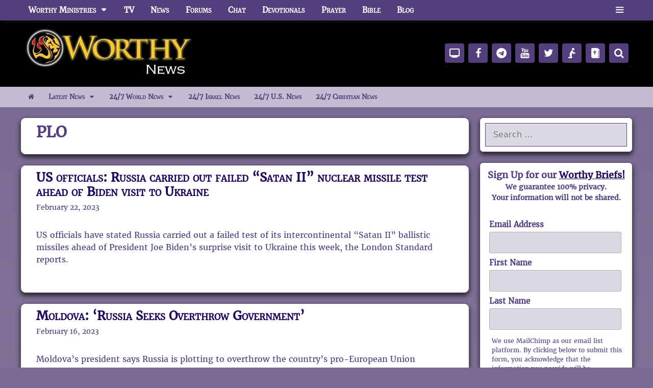

--- FILE ---
content_type: text/html; charset=UTF-8
request_url: https://www.worthynews.com/tag/plo
body_size: 157064
content:
<!DOCTYPE html>
<html lang="en-US" prefix="og: https://ogp.me/ns#">
<head>
	<meta charset="UTF-8">
	    <!-- Favicons -->
    <link rel="icon" href="https://worthynews-1fe3e.kxcdn.com/wp-content/themes/george-generate-press/assets/favicons/favicon.ico" sizes="any">
    <link rel="icon" type="image/png" sizes="16x16" href="https://worthynews-1fe3e.kxcdn.com/wp-content/themes/george-generate-press/assets/favicons/favicon-16.png">
    <link rel="icon" type="image/png" sizes="32x32" href="https://worthynews-1fe3e.kxcdn.com/wp-content/themes/george-generate-press/assets/favicons/favicon-32.png">
    <link rel="icon" type="image/png" sizes="48x48" href="https://worthynews-1fe3e.kxcdn.com/wp-content/themes/george-generate-press/assets/favicons/favicon-48.png">

    <!-- Android / PWA -->
    <link rel="manifest" href="https://worthynews-1fe3e.kxcdn.com/wp-content/themes/george-generate-press/assets/favicons/site.webmanifest">
    <link rel="icon" type="image/png" sizes="192x192" href="https://worthynews-1fe3e.kxcdn.com/wp-content/themes/george-generate-press/assets/favicons/android-chrome-192x192.png">
    <link rel="icon" type="image/png" sizes="512x512" href="https://worthynews-1fe3e.kxcdn.com/wp-content/themes/george-generate-press/assets/favicons/android-chrome-512x512.png">

    <!-- iOS -->
    <link rel="apple-touch-icon" sizes="180x180" href="https://worthynews-1fe3e.kxcdn.com/wp-content/themes/george-generate-press/assets/favicons/apple-touch-icon.png">

    <!-- Theme colors (optional) -->
    <meta name="theme-color" content="#000000">
    <meta name="apple-mobile-web-app-title" content="Worthy News">
    <meta name="application-name" content="Worthy News">
    <meta name="viewport" content="width=device-width, initial-scale=1">
<!-- Search Engine Optimization by Rank Math PRO - https://rankmath.com/ -->
<title>PLO Archives - Worthy Christian News</title>
<style id="wpr-usedcss">img:is([sizes=auto i],[sizes^="auto," i]){contain-intrinsic-size:3000px 1500px}:where(.wp-block-button__link){border-radius:9999px;box-shadow:none;padding:calc(.667em + 2px) calc(1.333em + 2px);text-decoration:none}:root :where(.wp-block-button .wp-block-button__link.is-style-outline),:root :where(.wp-block-button.is-style-outline>.wp-block-button__link){border:2px solid;padding:.667em 1.333em}:root :where(.wp-block-button .wp-block-button__link.is-style-outline:not(.has-text-color)),:root :where(.wp-block-button.is-style-outline>.wp-block-button__link:not(.has-text-color)){color:currentColor}:root :where(.wp-block-button .wp-block-button__link.is-style-outline:not(.has-background)),:root :where(.wp-block-button.is-style-outline>.wp-block-button__link:not(.has-background)){background-color:initial;background-image:none}:where(.wp-block-calendar table:not(.has-background) th){background:#ddd}:where(.wp-block-columns){margin-bottom:1.75em}:where(.wp-block-columns.has-background){padding:1.25em 2.375em}:where(.wp-block-post-comments input[type=submit]){border:none}:where(.wp-block-cover-image:not(.has-text-color)),:where(.wp-block-cover:not(.has-text-color)){color:#fff}:where(.wp-block-cover-image.is-light:not(.has-text-color)),:where(.wp-block-cover.is-light:not(.has-text-color)){color:#000}:root :where(.wp-block-cover h1:not(.has-text-color)),:root :where(.wp-block-cover h2:not(.has-text-color)),:root :where(.wp-block-cover h3:not(.has-text-color)),:root :where(.wp-block-cover h4:not(.has-text-color)),:root :where(.wp-block-cover h5:not(.has-text-color)),:root :where(.wp-block-cover h6:not(.has-text-color)),:root :where(.wp-block-cover p:not(.has-text-color)){color:inherit}:where(.wp-block-file){margin-bottom:1.5em}:where(.wp-block-file__button){border-radius:2em;display:inline-block;padding:.5em 1em}:where(.wp-block-file__button):is(a):active,:where(.wp-block-file__button):is(a):focus,:where(.wp-block-file__button):is(a):hover,:where(.wp-block-file__button):is(a):visited{box-shadow:none;color:#fff;opacity:.85;text-decoration:none}:where(.wp-block-group.wp-block-group-is-layout-constrained){position:relative}:root :where(.wp-block-image.is-style-rounded img,.wp-block-image .is-style-rounded img){border-radius:9999px}:where(.wp-block-latest-comments:not([style*=line-height] .wp-block-latest-comments__comment)){line-height:1.1}:where(.wp-block-latest-comments:not([style*=line-height] .wp-block-latest-comments__comment-excerpt p)){line-height:1.8}:root :where(.wp-block-latest-posts.is-grid){padding:0}:root :where(.wp-block-latest-posts.wp-block-latest-posts__list){padding-left:0}ul{box-sizing:border-box}:root :where(.wp-block-list.has-background){padding:1.25em 2.375em}:where(.wp-block-navigation.has-background .wp-block-navigation-item a:not(.wp-element-button)),:where(.wp-block-navigation.has-background .wp-block-navigation-submenu a:not(.wp-element-button)){padding:.5em 1em}:where(.wp-block-navigation .wp-block-navigation__submenu-container .wp-block-navigation-item a:not(.wp-element-button)),:where(.wp-block-navigation .wp-block-navigation__submenu-container .wp-block-navigation-submenu a:not(.wp-element-button)),:where(.wp-block-navigation .wp-block-navigation__submenu-container .wp-block-navigation-submenu button.wp-block-navigation-item__content),:where(.wp-block-navigation .wp-block-navigation__submenu-container .wp-block-pages-list__item button.wp-block-navigation-item__content){padding:.5em 1em}:root :where(p.has-background){padding:1.25em 2.375em}:where(p.has-text-color:not(.has-link-color)) a{color:inherit}:where(.wp-block-post-comments-form) input:not([type=submit]),:where(.wp-block-post-comments-form) textarea{border:1px solid #949494;font-family:inherit;font-size:1em}:where(.wp-block-post-comments-form) input:where(:not([type=submit]):not([type=checkbox])),:where(.wp-block-post-comments-form) textarea{padding:calc(.667em + 2px)}:where(.wp-block-post-excerpt){box-sizing:border-box;margin-bottom:var(--wp--style--block-gap);margin-top:var(--wp--style--block-gap)}:where(.wp-block-preformatted.has-background){padding:1.25em 2.375em}:where(.wp-block-search__button){border:1px solid #ccc;padding:6px 10px}:where(.wp-block-search__input){font-family:inherit;font-size:inherit;font-style:inherit;font-weight:inherit;letter-spacing:inherit;line-height:inherit;text-transform:inherit}:where(.wp-block-search__button-inside .wp-block-search__inside-wrapper){border:1px solid #949494;box-sizing:border-box;padding:4px}:where(.wp-block-search__button-inside .wp-block-search__inside-wrapper) .wp-block-search__input{border:none;border-radius:0;padding:0 4px}:where(.wp-block-search__button-inside .wp-block-search__inside-wrapper) .wp-block-search__input:focus{outline:0}:where(.wp-block-search__button-inside .wp-block-search__inside-wrapper) :where(.wp-block-search__button){padding:4px 8px}:root :where(.wp-block-separator.is-style-dots){height:auto;line-height:1;text-align:center}:root :where(.wp-block-separator.is-style-dots):before{color:currentColor;content:"···";font-family:serif;font-size:1.5em;letter-spacing:2em;padding-left:2em}:root :where(.wp-block-site-logo.is-style-rounded){border-radius:9999px}:where(.wp-block-social-links:not(.is-style-logos-only)) .wp-social-link{background-color:#f0f0f0;color:#444}:where(.wp-block-social-links:not(.is-style-logos-only)) .wp-social-link-amazon{background-color:#f90;color:#fff}:where(.wp-block-social-links:not(.is-style-logos-only)) .wp-social-link-bandcamp{background-color:#1ea0c3;color:#fff}:where(.wp-block-social-links:not(.is-style-logos-only)) .wp-social-link-behance{background-color:#0757fe;color:#fff}:where(.wp-block-social-links:not(.is-style-logos-only)) .wp-social-link-bluesky{background-color:#0a7aff;color:#fff}:where(.wp-block-social-links:not(.is-style-logos-only)) .wp-social-link-codepen{background-color:#1e1f26;color:#fff}:where(.wp-block-social-links:not(.is-style-logos-only)) .wp-social-link-deviantart{background-color:#02e49b;color:#fff}:where(.wp-block-social-links:not(.is-style-logos-only)) .wp-social-link-discord{background-color:#5865f2;color:#fff}:where(.wp-block-social-links:not(.is-style-logos-only)) .wp-social-link-dribbble{background-color:#e94c89;color:#fff}:where(.wp-block-social-links:not(.is-style-logos-only)) .wp-social-link-dropbox{background-color:#4280ff;color:#fff}:where(.wp-block-social-links:not(.is-style-logos-only)) .wp-social-link-etsy{background-color:#f45800;color:#fff}:where(.wp-block-social-links:not(.is-style-logos-only)) .wp-social-link-facebook{background-color:#0866ff;color:#fff}:where(.wp-block-social-links:not(.is-style-logos-only)) .wp-social-link-fivehundredpx{background-color:#000;color:#fff}:where(.wp-block-social-links:not(.is-style-logos-only)) .wp-social-link-flickr{background-color:#0461dd;color:#fff}:where(.wp-block-social-links:not(.is-style-logos-only)) .wp-social-link-foursquare{background-color:#e65678;color:#fff}:where(.wp-block-social-links:not(.is-style-logos-only)) .wp-social-link-github{background-color:#24292d;color:#fff}:where(.wp-block-social-links:not(.is-style-logos-only)) .wp-social-link-goodreads{background-color:#eceadd;color:#382110}:where(.wp-block-social-links:not(.is-style-logos-only)) .wp-social-link-google{background-color:#ea4434;color:#fff}:where(.wp-block-social-links:not(.is-style-logos-only)) .wp-social-link-gravatar{background-color:#1d4fc4;color:#fff}:where(.wp-block-social-links:not(.is-style-logos-only)) .wp-social-link-instagram{background-color:#f00075;color:#fff}:where(.wp-block-social-links:not(.is-style-logos-only)) .wp-social-link-lastfm{background-color:#e21b24;color:#fff}:where(.wp-block-social-links:not(.is-style-logos-only)) .wp-social-link-linkedin{background-color:#0d66c2;color:#fff}:where(.wp-block-social-links:not(.is-style-logos-only)) .wp-social-link-mastodon{background-color:#3288d4;color:#fff}:where(.wp-block-social-links:not(.is-style-logos-only)) .wp-social-link-medium{background-color:#000;color:#fff}:where(.wp-block-social-links:not(.is-style-logos-only)) .wp-social-link-meetup{background-color:#f6405f;color:#fff}:where(.wp-block-social-links:not(.is-style-logos-only)) .wp-social-link-patreon{background-color:#000;color:#fff}:where(.wp-block-social-links:not(.is-style-logos-only)) .wp-social-link-pinterest{background-color:#e60122;color:#fff}:where(.wp-block-social-links:not(.is-style-logos-only)) .wp-social-link-pocket{background-color:#ef4155;color:#fff}:where(.wp-block-social-links:not(.is-style-logos-only)) .wp-social-link-reddit{background-color:#ff4500;color:#fff}:where(.wp-block-social-links:not(.is-style-logos-only)) .wp-social-link-skype{background-color:#0478d7;color:#fff}:where(.wp-block-social-links:not(.is-style-logos-only)) .wp-social-link-snapchat{background-color:#fefc00;color:#fff;stroke:#000}:where(.wp-block-social-links:not(.is-style-logos-only)) .wp-social-link-soundcloud{background-color:#ff5600;color:#fff}:where(.wp-block-social-links:not(.is-style-logos-only)) .wp-social-link-spotify{background-color:#1bd760;color:#fff}:where(.wp-block-social-links:not(.is-style-logos-only)) .wp-social-link-telegram{background-color:#2aabee;color:#fff}:where(.wp-block-social-links:not(.is-style-logos-only)) .wp-social-link-threads{background-color:#000;color:#fff}:where(.wp-block-social-links:not(.is-style-logos-only)) .wp-social-link-tiktok{background-color:#000;color:#fff}:where(.wp-block-social-links:not(.is-style-logos-only)) .wp-social-link-tumblr{background-color:#011835;color:#fff}:where(.wp-block-social-links:not(.is-style-logos-only)) .wp-social-link-twitch{background-color:#6440a4;color:#fff}:where(.wp-block-social-links:not(.is-style-logos-only)) .wp-social-link-twitter{background-color:#1da1f2;color:#fff}:where(.wp-block-social-links:not(.is-style-logos-only)) .wp-social-link-vimeo{background-color:#1eb7ea;color:#fff}:where(.wp-block-social-links:not(.is-style-logos-only)) .wp-social-link-vk{background-color:#4680c2;color:#fff}:where(.wp-block-social-links:not(.is-style-logos-only)) .wp-social-link-wordpress{background-color:#3499cd;color:#fff}:where(.wp-block-social-links:not(.is-style-logos-only)) .wp-social-link-whatsapp{background-color:#25d366;color:#fff}:where(.wp-block-social-links:not(.is-style-logos-only)) .wp-social-link-x{background-color:#000;color:#fff}:where(.wp-block-social-links:not(.is-style-logos-only)) .wp-social-link-yelp{background-color:#d32422;color:#fff}:where(.wp-block-social-links:not(.is-style-logos-only)) .wp-social-link-youtube{background-color:red;color:#fff}:where(.wp-block-social-links.is-style-logos-only) .wp-social-link{background:0 0}:where(.wp-block-social-links.is-style-logos-only) .wp-social-link svg{height:1.25em;width:1.25em}:where(.wp-block-social-links.is-style-logos-only) .wp-social-link-amazon{color:#f90}:where(.wp-block-social-links.is-style-logos-only) .wp-social-link-bandcamp{color:#1ea0c3}:where(.wp-block-social-links.is-style-logos-only) .wp-social-link-behance{color:#0757fe}:where(.wp-block-social-links.is-style-logos-only) .wp-social-link-bluesky{color:#0a7aff}:where(.wp-block-social-links.is-style-logos-only) .wp-social-link-codepen{color:#1e1f26}:where(.wp-block-social-links.is-style-logos-only) .wp-social-link-deviantart{color:#02e49b}:where(.wp-block-social-links.is-style-logos-only) .wp-social-link-discord{color:#5865f2}:where(.wp-block-social-links.is-style-logos-only) .wp-social-link-dribbble{color:#e94c89}:where(.wp-block-social-links.is-style-logos-only) .wp-social-link-dropbox{color:#4280ff}:where(.wp-block-social-links.is-style-logos-only) .wp-social-link-etsy{color:#f45800}:where(.wp-block-social-links.is-style-logos-only) .wp-social-link-facebook{color:#0866ff}:where(.wp-block-social-links.is-style-logos-only) .wp-social-link-fivehundredpx{color:#000}:where(.wp-block-social-links.is-style-logos-only) .wp-social-link-flickr{color:#0461dd}:where(.wp-block-social-links.is-style-logos-only) .wp-social-link-foursquare{color:#e65678}:where(.wp-block-social-links.is-style-logos-only) .wp-social-link-github{color:#24292d}:where(.wp-block-social-links.is-style-logos-only) .wp-social-link-goodreads{color:#382110}:where(.wp-block-social-links.is-style-logos-only) .wp-social-link-google{color:#ea4434}:where(.wp-block-social-links.is-style-logos-only) .wp-social-link-gravatar{color:#1d4fc4}:where(.wp-block-social-links.is-style-logos-only) .wp-social-link-instagram{color:#f00075}:where(.wp-block-social-links.is-style-logos-only) .wp-social-link-lastfm{color:#e21b24}:where(.wp-block-social-links.is-style-logos-only) .wp-social-link-linkedin{color:#0d66c2}:where(.wp-block-social-links.is-style-logos-only) .wp-social-link-mastodon{color:#3288d4}:where(.wp-block-social-links.is-style-logos-only) .wp-social-link-medium{color:#000}:where(.wp-block-social-links.is-style-logos-only) .wp-social-link-meetup{color:#f6405f}:where(.wp-block-social-links.is-style-logos-only) .wp-social-link-patreon{color:#000}:where(.wp-block-social-links.is-style-logos-only) .wp-social-link-pinterest{color:#e60122}:where(.wp-block-social-links.is-style-logos-only) .wp-social-link-pocket{color:#ef4155}:where(.wp-block-social-links.is-style-logos-only) .wp-social-link-reddit{color:#ff4500}:where(.wp-block-social-links.is-style-logos-only) .wp-social-link-skype{color:#0478d7}:where(.wp-block-social-links.is-style-logos-only) .wp-social-link-snapchat{color:#fff;stroke:#000}:where(.wp-block-social-links.is-style-logos-only) .wp-social-link-soundcloud{color:#ff5600}:where(.wp-block-social-links.is-style-logos-only) .wp-social-link-spotify{color:#1bd760}:where(.wp-block-social-links.is-style-logos-only) .wp-social-link-telegram{color:#2aabee}:where(.wp-block-social-links.is-style-logos-only) .wp-social-link-threads{color:#000}:where(.wp-block-social-links.is-style-logos-only) .wp-social-link-tiktok{color:#000}:where(.wp-block-social-links.is-style-logos-only) .wp-social-link-tumblr{color:#011835}:where(.wp-block-social-links.is-style-logos-only) .wp-social-link-twitch{color:#6440a4}:where(.wp-block-social-links.is-style-logos-only) .wp-social-link-twitter{color:#1da1f2}:where(.wp-block-social-links.is-style-logos-only) .wp-social-link-vimeo{color:#1eb7ea}:where(.wp-block-social-links.is-style-logos-only) .wp-social-link-vk{color:#4680c2}:where(.wp-block-social-links.is-style-logos-only) .wp-social-link-whatsapp{color:#25d366}:where(.wp-block-social-links.is-style-logos-only) .wp-social-link-wordpress{color:#3499cd}:where(.wp-block-social-links.is-style-logos-only) .wp-social-link-x{color:#000}:where(.wp-block-social-links.is-style-logos-only) .wp-social-link-yelp{color:#d32422}:where(.wp-block-social-links.is-style-logos-only) .wp-social-link-youtube{color:red}:root :where(.wp-block-social-links .wp-social-link a){padding:.25em}:root :where(.wp-block-social-links.is-style-logos-only .wp-social-link a){padding:0}:root :where(.wp-block-social-links.is-style-pill-shape .wp-social-link a){padding-left:.6666666667em;padding-right:.6666666667em}:root :where(.wp-block-tag-cloud.is-style-outline){display:flex;flex-wrap:wrap;gap:1ch}:root :where(.wp-block-tag-cloud.is-style-outline a){border:1px solid;font-size:unset!important;margin-right:0;padding:1ch 2ch;text-decoration:none!important}:root :where(.wp-block-table-of-contents){box-sizing:border-box}:where(.wp-block-term-description){box-sizing:border-box;margin-bottom:var(--wp--style--block-gap);margin-top:var(--wp--style--block-gap)}:where(pre.wp-block-verse){font-family:inherit}:root{--wp--preset--font-size--normal:16px;--wp--preset--font-size--huge:42px}.screen-reader-text{border:0;clip-path:inset(50%);height:1px;margin:-1px;overflow:hidden;padding:0;position:absolute;width:1px;word-wrap:normal!important}.screen-reader-text:focus{background-color:#ddd;clip-path:none;color:#444;display:block;font-size:1em;height:auto;left:5px;line-height:normal;padding:15px 23px 14px;text-decoration:none;top:5px;width:auto;z-index:100000}html :where(.has-border-color){border-style:solid}html :where([style*=border-top-color]){border-top-style:solid}html :where([style*=border-right-color]){border-right-style:solid}html :where([style*=border-bottom-color]){border-bottom-style:solid}html :where([style*=border-left-color]){border-left-style:solid}html :where([style*=border-width]){border-style:solid}html :where([style*=border-top-width]){border-top-style:solid}html :where([style*=border-right-width]){border-right-style:solid}html :where([style*=border-bottom-width]){border-bottom-style:solid}html :where([style*=border-left-width]){border-left-style:solid}html :where(img[class*=wp-image-]){height:auto;max-width:100%}:where(figure){margin:0 0 1em}html :where(.is-position-sticky){--wp-admin--admin-bar--position-offset:var(--wp-admin--admin-bar--height,0px)}@media screen and (max-width:600px){html :where(.is-position-sticky){--wp-admin--admin-bar--position-offset:0px}}:root{--wp--preset--aspect-ratio--square:1;--wp--preset--aspect-ratio--4-3:4/3;--wp--preset--aspect-ratio--3-4:3/4;--wp--preset--aspect-ratio--3-2:3/2;--wp--preset--aspect-ratio--2-3:2/3;--wp--preset--aspect-ratio--16-9:16/9;--wp--preset--aspect-ratio--9-16:9/16;--wp--preset--color--black:#000000;--wp--preset--color--cyan-bluish-gray:#abb8c3;--wp--preset--color--white:#ffffff;--wp--preset--color--pale-pink:#f78da7;--wp--preset--color--vivid-red:#cf2e2e;--wp--preset--color--luminous-vivid-orange:#ff6900;--wp--preset--color--luminous-vivid-amber:#fcb900;--wp--preset--color--light-green-cyan:#7bdcb5;--wp--preset--color--vivid-green-cyan:#00d084;--wp--preset--color--pale-cyan-blue:#8ed1fc;--wp--preset--color--vivid-cyan-blue:#0693e3;--wp--preset--color--vivid-purple:#9b51e0;--wp--preset--color--contrast:var(--contrast);--wp--preset--color--contrast-2:var(--contrast-2);--wp--preset--color--contrast-3:var(--contrast-3);--wp--preset--color--base:var(--base);--wp--preset--color--base-2:var(--base-2);--wp--preset--color--base-3:var(--base-3);--wp--preset--color--accent:var(--accent);--wp--preset--gradient--vivid-cyan-blue-to-vivid-purple:linear-gradient(135deg,rgba(6, 147, 227, 1) 0%,rgb(155, 81, 224) 100%);--wp--preset--gradient--light-green-cyan-to-vivid-green-cyan:linear-gradient(135deg,rgb(122, 220, 180) 0%,rgb(0, 208, 130) 100%);--wp--preset--gradient--luminous-vivid-amber-to-luminous-vivid-orange:linear-gradient(135deg,rgba(252, 185, 0, 1) 0%,rgba(255, 105, 0, 1) 100%);--wp--preset--gradient--luminous-vivid-orange-to-vivid-red:linear-gradient(135deg,rgba(255, 105, 0, 1) 0%,rgb(207, 46, 46) 100%);--wp--preset--gradient--very-light-gray-to-cyan-bluish-gray:linear-gradient(135deg,rgb(238, 238, 238) 0%,rgb(169, 184, 195) 100%);--wp--preset--gradient--cool-to-warm-spectrum:linear-gradient(135deg,rgb(74, 234, 220) 0%,rgb(151, 120, 209) 20%,rgb(207, 42, 186) 40%,rgb(238, 44, 130) 60%,rgb(251, 105, 98) 80%,rgb(254, 248, 76) 100%);--wp--preset--gradient--blush-light-purple:linear-gradient(135deg,rgb(255, 206, 236) 0%,rgb(152, 150, 240) 100%);--wp--preset--gradient--blush-bordeaux:linear-gradient(135deg,rgb(254, 205, 165) 0%,rgb(254, 45, 45) 50%,rgb(107, 0, 62) 100%);--wp--preset--gradient--luminous-dusk:linear-gradient(135deg,rgb(255, 203, 112) 0%,rgb(199, 81, 192) 50%,rgb(65, 88, 208) 100%);--wp--preset--gradient--pale-ocean:linear-gradient(135deg,rgb(255, 245, 203) 0%,rgb(182, 227, 212) 50%,rgb(51, 167, 181) 100%);--wp--preset--gradient--electric-grass:linear-gradient(135deg,rgb(202, 248, 128) 0%,rgb(113, 206, 126) 100%);--wp--preset--gradient--midnight:linear-gradient(135deg,rgb(2, 3, 129) 0%,rgb(40, 116, 252) 100%);--wp--preset--font-size--small:13px;--wp--preset--font-size--medium:20px;--wp--preset--font-size--large:36px;--wp--preset--font-size--x-large:42px;--wp--preset--spacing--20:0.44rem;--wp--preset--spacing--30:0.67rem;--wp--preset--spacing--40:1rem;--wp--preset--spacing--50:1.5rem;--wp--preset--spacing--60:2.25rem;--wp--preset--spacing--70:3.38rem;--wp--preset--spacing--80:5.06rem;--wp--preset--shadow--natural:6px 6px 9px rgba(0, 0, 0, .2);--wp--preset--shadow--deep:12px 12px 50px rgba(0, 0, 0, .4);--wp--preset--shadow--sharp:6px 6px 0px rgba(0, 0, 0, .2);--wp--preset--shadow--outlined:6px 6px 0px -3px rgba(255, 255, 255, 1),6px 6px rgba(0, 0, 0, 1);--wp--preset--shadow--crisp:6px 6px 0px rgba(0, 0, 0, 1)}:where(.is-layout-flex){gap:.5em}:where(.is-layout-grid){gap:.5em}:where(.wp-block-post-template.is-layout-flex){gap:1.25em}:where(.wp-block-post-template.is-layout-grid){gap:1.25em}:where(.wp-block-columns.is-layout-flex){gap:2em}:where(.wp-block-columns.is-layout-grid){gap:2em}:root :where(.wp-block-pullquote){font-size:1.5em;line-height:1.6}@media screen and (max-width:1024px) and (orientation:Portrait){body .extendedwopts-hide.extendedwopts-tablet{display:none!important}}@media screen and (max-width:1180px) and (orientation:landscape){body .extendedwopts-hide.extendedwopts-tablet{display:none!important}}@media screen and (max-width:767px) and (orientation:Portrait){body .extendedwopts-hide.extendedwopts-tablet:not(.extendedwopts-mobile){display:block!important}body .extendedwopts-hide.extendedwopts-mobile{display:none!important}}@media screen and (max-width:991px) and (orientation:landscape){body .extendedwopts-hide.extendedwopts-tablet:not(.extendedwopts-mobile){display:block!important}body .extendedwopts-hide.extendedwopts-mobile{display:none!important}}@font-face{font-family:worthyserif;src:url('https://wspace-1fe3e.kxcdn.com/fonts/worthyserif-webfont.woff2') format('woff2'),url('https://wspace-1fe3e.kxcdn.com/fonts/worthyserif-webfont.woff') format('woff'),url('https://wspace-1fe3e.kxcdn.com/fonts/worthyserif-webfont.ttf') format('truetype'),url('https://wspace-1fe3e.kxcdn.com/fonts/worthyserif-webfont.svg#worthyserif') format('svg');font-weight:400;font-style:normal;font-display:swap}@font-face{font-display:swap;font-family:worthyicon;src:url('https://wspace-1fe3e.kxcdn.com/fonts/worthyicon2.eot');src:url('https://wspace-1fe3e.kxcdn.com/fonts/worthyicon2.eot#iefix') format('embedded-opentype'),url('https://wspace-1fe3e.kxcdn.com/fonts/worthyicon2.woff2') format('woff2'),url('https://wspace-1fe3e.kxcdn.com/fonts/worthyicon2.woff') format('woff'),url('https://wspace-1fe3e.kxcdn.com/fonts/worthyicon2.ttf?') format('truetype'),url('https://wspace-1fe3e.kxcdn.com/fonts/worthyicon2.svg#worthyicon') format('svg');font-weight:400;font-style:normal}.grid-25:after,.grid-25:before,.grid-75:after,.grid-75:before,.grid-container:after,.grid-container:before,[class*=mobile-grid-]:after,[class*=mobile-grid-]:before,[class*=tablet-grid-]:after,[class*=tablet-grid-]:before{content:".";display:block;overflow:hidden;visibility:hidden;font-size:0;line-height:0;width:0;height:0}.grid-25:after,.grid-75:after,.grid-container:after,[class*=mobile-grid-]:after,[class*=tablet-grid-]:after{clear:both}.grid-container{margin-left:auto;margin-right:auto;max-width:1200px;padding-left:10px;padding-right:10px}.grid-25,.grid-75,[class*=mobile-grid-],[class*=tablet-grid-]{box-sizing:border-box;padding-left:10px;padding-right:10px}.grid-parent{padding-left:0;padding-right:0}@media (max-width:767px){.mobile-grid-100{clear:both;width:100%}}@media (min-width:768px) and (max-width:1024px){.tablet-grid-25{float:left;width:25%}.tablet-grid-75{float:left;width:75%}}@media (min-width:1025px){.grid-25{float:left;width:25%}.grid-75{float:left;width:75%}}a,body,div,font,form,h1,h2,h3,h4,html,iframe,label,li,p,span,ul{border:0;margin:0;padding:0}html{font-family:sans-serif;-webkit-text-size-adjust:100%;-ms-text-size-adjust:100%}article,aside,footer,header,main,nav{display:block}video{display:inline-block;vertical-align:baseline}[hidden]{display:none}ul{list-style:none}a{background-color:transparent}a img{border:0}body,button,input{font-family:-apple-system,system-ui,BlinkMacSystemFont,"Segoe UI",Helvetica,Arial,sans-serif,"Apple Color Emoji","Segoe UI Emoji","Segoe UI Symbol";font-weight:400;text-transform:none;font-size:17px;line-height:1.5}p{margin-bottom:1.5em}h1,h2,h3,h4{font-family:inherit;font-size:100%;font-style:inherit;font-weight:inherit}h1{font-size:42px;margin-bottom:20px;line-height:1.2em;font-weight:400;text-transform:none}h2{font-size:35px;margin-bottom:20px;line-height:1.2em;font-weight:400;text-transform:none}h3{font-size:29px;margin-bottom:20px;line-height:1.2em;font-weight:400;text-transform:none}h4{font-size:24px}h4{margin-bottom:20px}ul{margin:0 0 1.5em 3em}ul{list-style:disc}li>ul{margin-bottom:0;margin-left:1.5em}i{font-style:italic}img{height:auto;max-width:100%}button,input{font-size:100%;margin:0;vertical-align:baseline}button,html input[type=button],input[type=submit]{border:1px solid transparent;background:#55555e;cursor:pointer;-webkit-appearance:button;padding:10px 20px;color:#fff}input[type=search]{-webkit-appearance:textfield;box-sizing:content-box}input[type=search]::-webkit-search-decoration{-webkit-appearance:none}button::-moz-focus-inner,input::-moz-focus-inner{border:0;padding:0}input[type=email],input[type=search],input[type=text],input[type=url]{background:#fafafa;color:#666;border:1px solid #ccc;border-radius:0;padding:10px 15px;box-sizing:border-box;max-width:100%}a,button,input{transition:color .1s ease-in-out,background-color .1s ease-in-out}a{text-decoration:none}.button{padding:10px 20px;display:inline-block}.using-mouse :focus{outline:0}.using-mouse ::-moz-focus-inner{border:0}.size-full{max-width:100%;height:auto}.screen-reader-text{border:0;clip:rect(1px,1px,1px,1px);clip-path:inset(50%);height:1px;margin:-1px;overflow:hidden;padding:0;position:absolute!important;width:1px;word-wrap:normal!important}.screen-reader-text:focus{background-color:#f1f1f1;border-radius:3px;box-shadow:0 0 2px 2px rgba(0,0,0,.6);clip:auto!important;clip-path:none;color:#21759b;display:block;font-size:.875rem;font-weight:700;height:auto;left:5px;line-height:normal;padding:15px 23px 14px;text-decoration:none;top:5px;width:auto;z-index:100000}#primary[tabindex="-1"]:focus{outline:0}.clear:after,.inside-header:not(.grid-container):after,.inside-navigation:not(.grid-container):after,.paging-navigation:after,.site-content:after,.site-footer:after,.site-header:after,.site-info:after{content:"";display:table;clear:both}.main-navigation{z-index:100;padding:0;clear:both;display:block}.main-navigation a{display:block;text-decoration:none;font-weight:400;text-transform:none;font-size:15px}.main-navigation ul{list-style:none;margin:0;padding-left:0}.main-navigation .main-nav ul li a{padding-left:20px;padding-right:20px;line-height:60px}.inside-navigation{position:relative}.main-navigation li{float:left;position:relative}.main-navigation .mobile-bar-items a{padding-left:20px;padding-right:20px;line-height:60px}.main-navigation ul ul{display:block;box-shadow:1px 1px 0 rgba(0,0,0,.1);float:left;position:absolute;left:-99999px;opacity:0;z-index:99999;width:200px;text-align:left;top:auto;transition:opacity 80ms linear;transition-delay:0s;pointer-events:none;height:0;overflow:hidden}.main-navigation ul ul a{display:block}.main-navigation ul ul li{width:100%}.main-navigation .main-nav ul ul li a{line-height:normal;padding:10px 20px;font-size:14px}.main-navigation .main-nav ul li.menu-item-has-children>a{padding-right:0;position:relative}.main-navigation.sub-menu-left ul ul{box-shadow:-1px 1px 0 rgba(0,0,0,.1)}.main-navigation.sub-menu-left .sub-menu{right:0}.main-navigation:not(.toggled) ul li.sfHover>ul,.main-navigation:not(.toggled) ul li:hover>ul{left:auto;opacity:1;transition-delay:150ms;pointer-events:auto;height:auto;overflow:visible}.main-navigation:not(.toggled) ul ul li.sfHover>ul,.main-navigation:not(.toggled) ul ul li:hover>ul{left:100%;top:0}.main-navigation.sub-menu-left:not(.toggled) ul ul li.sfHover>ul,.main-navigation.sub-menu-left:not(.toggled) ul ul li:hover>ul{right:100%;left:auto}.menu-item-has-children .dropdown-menu-toggle{display:inline-block;height:100%;clear:both;padding-right:20px;padding-left:10px}.menu-item-has-children ul .dropdown-menu-toggle{padding-top:10px;padding-bottom:10px;margin-top:-10px}.sidebar .menu-item-has-children .dropdown-menu-toggle,nav ul ul .menu-item-has-children .dropdown-menu-toggle{float:right}.widget-area .main-navigation li{float:none;display:block;width:100%;padding:0;margin:0}.sidebar .main-navigation.sub-menu-right ul li.sfHover ul,.sidebar .main-navigation.sub-menu-right ul li:hover ul{top:0;left:100%}.paging-navigation .nav-previous{display:none}.paging-navigation .nav-links>*{padding:0 5px}.paging-navigation .nav-links .current{font-weight:700}.nav-links>:first-child{padding-left:0}.site-header{position:relative}.inside-header{padding:20px 40px}.site-logo{display:inline-block;max-width:100%}.site-header .header-image{vertical-align:middle}.header-widget{float:right;overflow:hidden;max-width:50%}.header-widget .widget{padding:0 0 20px;margin-bottom:0}.header-widget .widget:last-child{padding-bottom:0}.header-widget .widget-title{margin-bottom:15px}.posted-on .updated{display:none}footer.entry-meta .posted-on{display:block}.entry-summary:not(:first-child){margin-top:2em}.entry-header,.site-content{word-wrap:break-word}.entry-title{margin-bottom:0}.page-header>:last-child{margin-bottom:0}.entry-meta{font-size:85%;margin-top:.5em;line-height:1.5}footer.entry-meta{margin-top:2em}.entry-summary>p:last-child{margin-bottom:0}iframe{max-width:100%}.widget-area .widget{padding:40px}.sidebar .widget :last-child{margin-bottom:0}.widget-title{margin-bottom:30px;font-size:20px;line-height:1.5;font-weight:400;text-transform:none}.widget ul{margin:0}.widget .search-field{width:100%}.widget_search .search-submit{display:none}.widget{margin:0 0 30px;box-sizing:border-box}.separate-containers .widget:last-child,.widget:last-child{margin-bottom:0}.sidebar .widget{font-size:17px}.widget ul li{list-style-type:none;position:relative;padding-bottom:5px}.widget ul li.menu-item-has-children{padding-bottom:0}.sidebar .grid-container{max-width:100%;width:100%}.post{margin:0 0 2em}.page-header{margin-bottom:30px}.separate-containers .inside-article,.separate-containers .page-header,.separate-containers .paging-navigation{padding:40px}.separate-containers .page-header,.separate-containers .site-main>*,.separate-containers .widget{margin-bottom:20px}.separate-containers .site-main{margin:20px}.separate-containers.right-sidebar .site-main{margin-left:0}.separate-containers .inside-right-sidebar{margin-top:20px;margin-bottom:20px}.widget-area .main-navigation{margin-bottom:20px}.separate-containers .site-main>:last-child{margin-bottom:0}.site-info{text-align:center;font-size:15px}.site-info{padding:20px 40px}.close-search .icon-search svg:first-child,.icon-search svg:nth-child(2),.toggled .icon-menu-bars svg:first-child{display:none}.close-search .icon-search svg:nth-child(2),.toggled .icon-menu-bars svg:nth-child(2){display:block}.container.grid-container{width:auto}#mc_embed_signup .clear{display:block;height:auto;visibility:visible;width:auto}.menu-toggle{display:none}.menu-toggle{padding:0 20px;line-height:60px;margin:0;font-weight:400;text-transform:none;font-size:15px;cursor:pointer}button.menu-toggle{background-color:transparent;width:100%;border:0;text-align:center}button.menu-toggle:active,button.menu-toggle:focus,button.menu-toggle:hover{background-color:transparent}.menu-toggle .mobile-menu{padding-left:3px}.menu-toggle .mobile-menu:empty{display:none}nav.toggled ul ul.sub-menu{width:100%}.dropdown-hover .main-navigation.toggled ul li.sfHover>ul,.dropdown-hover .main-navigation.toggled ul li:hover>ul{transition-delay:0s}.toggled .menu-item-has-children .dropdown-menu-toggle{padding-left:20px}.main-navigation.toggled ul ul{transition:0s;visibility:hidden}.main-navigation.toggled .main-nav>ul{display:block}.main-navigation.toggled .main-nav ul ul.toggled-on{position:relative;top:0;left:auto!important;right:auto!important;width:100%;pointer-events:auto;height:auto;opacity:1;display:block;visibility:visible;float:none}.main-navigation.toggled .main-nav li{float:none;clear:both;display:block;text-align:left}.main-navigation.toggled .main-nav li.hide-on-mobile{display:none!important}.main-navigation.toggled .menu-item-has-children .dropdown-menu-toggle{float:right}.main-navigation.toggled .menu li.search-item{display:none!important}.main-navigation.toggled .sf-menu>li.menu-item-float-right{float:none;display:inline-block}@media (max-width:768px){a,body,button,input{transition:all 0s ease-in-out}.inside-header>:not(:last-child):not(.main-navigation){margin-bottom:20px}.site-header{text-align:center}.header-widget{float:none;max-width:100%;text-align:center}.content-area,.sidebar{float:none;width:100%;left:0;right:0}.site-main{margin-left:0!important;margin-right:0!important}body:not(.no-sidebar) .site-main{margin-bottom:0!important}.entry-meta{font-size:inherit}.entry-meta a{line-height:1.8em}.site-info{text-align:center}.copyright-bar{float:none!important;text-align:center!important}}body{background-color:#7b6c93;color:#260b5f}a{color:#220957}a:visited{color:#260b5f}a:active,a:focus,a:hover{color:#57457c}body .grid-container{max-width:1200px}:root{--contrast:#222222;--contrast-2:#575760;--contrast-3:#b2b2be;--base:#f0f0f0;--base-2:#f7f8f9;--base-3:#ffffff;--accent:#1e73be}body,button,input{font-size:16px}body{line-height:1.5}.main-navigation a,.menu-toggle{font-weight:600}.main-navigation .main-nav ul ul li a{font-size:14px}.widget-title{font-weight:400;font-size:18px}.sidebar .widget{font-size:15px}h1{font-weight:600;font-size:30px}h2{font-weight:600;font-size:24px}h3{font-weight:600;font-size:20px}h4{font-size:inherit}.site-info{font-weight:600}.site-header{background-color:#000;color:#3a3a3a}.site-header a{color:#3a3a3a}.main-navigation,.main-navigation ul ul{background-color:#523f7c}.main-navigation .main-nav ul li a,.main-navigation .menu-bar-items,.main-navigation .menu-toggle{color:#fff}.main-navigation .main-nav ul li.sfHover:not([class*=current-menu-])>a,.main-navigation .main-nav ul li:not([class*=current-menu-]):focus>a,.main-navigation .main-nav ul li:not([class*=current-menu-]):hover>a,.main-navigation .menu-bar-item.sfHover>a,.main-navigation .menu-bar-item:hover>a{color:#ffc826;background-color:#39295b}.main-navigation .mobile-bar-items a,.main-navigation .mobile-bar-items a:focus,.main-navigation .mobile-bar-items a:hover,button.menu-toggle:focus,button.menu-toggle:hover{color:#fff}.main-navigation .main-nav ul li[class*=current-menu-]>a{color:#ffc826;background-color:#39295b}.main-navigation .main-nav ul li.search-item.active>a,.main-navigation .menu-bar-items .search-item.active>a,.navigation-search input[type=search],.navigation-search input[type=search]:active,.navigation-search input[type=search]:focus{color:#ffc826;background-color:#39295b}.main-navigation ul ul{background-color:#523f7c}.main-navigation .main-nav ul ul li a{color:#fff}.main-navigation .main-nav ul ul li.sfHover:not([class*=current-menu-])>a,.main-navigation .main-nav ul ul li:not([class*=current-menu-]):focus>a,.main-navigation .main-nav ul ul li:not([class*=current-menu-]):hover>a{color:#ffc826;background-color:#39295b}.main-navigation .main-nav ul ul li[class*=current-menu-]>a{color:#fff;background-color:#523f7c}.separate-containers .inside-article,.separate-containers .page-header,.separate-containers .paging-navigation{color:#523f7c;background-color:#fff}.entry-meta{color:#523f7c}.entry-meta a{color:#523f7c}.entry-meta a:hover{color:#523f7c}.sidebar .widget{color:#523f7c;background-color:#fff}.site-info{color:#fff;background-color:#523f7c}.site-info a{color:#fff}.site-info a:hover{color:#ffc826}input[type=email],input[type=search],input[type=text],input[type=url]{color:#523f7c;background-color:#dcd9e2;border-color:#523f7c}input[type=email]:focus,input[type=search]:focus,input[type=text]:focus,input[type=url]:focus{color:#000;background-color:#fff;border-color:#000}a.button,button,html input[type=button],input[type=submit]{color:#fff;background-color:#523f7c}a.button:focus,a.button:hover,button:focus,button:hover,html input[type=button]:focus,html input[type=button]:hover,input[type=submit]:focus,input[type=submit]:hover{color:#ffb050;background-color:#442d75}:root{--gp-search-modal-bg-color:var(--base-3);--gp-search-modal-text-color:var(--contrast);--gp-search-modal-overlay-bg-color:rgba(0, 0, 0, .2)}.inside-header{padding:45px 10px 5px}.separate-containers .inside-article,.separate-containers .page-header,.separate-containers .paging-navigation{padding:10px 30px 25px}.main-navigation .main-nav ul li a,.main-navigation .mobile-bar-items a,.menu-toggle{padding-left:16px;padding-right:16px;line-height:40px}.main-navigation .main-nav ul ul li a{padding:10px 16px}.navigation-search input[type=search]{height:40px}.menu-item-has-children .dropdown-menu-toggle{padding-right:16px}.widget-area .widget{padding:10px}.site-info{padding:0}@media (max-width:850px){.main-navigation .menu-bar-item.sfHover>a,.main-navigation .menu-bar-item:hover>a{background:0 0;color:#fff}.main-navigation .menu-toggle,.main-navigation .mobile-bar-items{display:block}.main-navigation ul{display:none}}.dropdown-menu-toggle:before,.menu-toggle:before,.nav-previous .prev:before,.search-form .search-submit:before,.search-item a:before{-moz-osx-font-smoothing:grayscale;-webkit-font-smoothing:antialiased;font-style:normal;font-variant:normal;text-rendering:auto;line-height:1}.nav-previous .prev:before{opacity:.7}.menu-toggle:before{content:"\f0c9";font-family:GeneratePress;width:1.28571429em;text-align:center;display:inline-block}.toggled .menu-toggle:before{content:"\f00d"}.main-navigation.toggled .sfHover>a .dropdown-menu-toggle:before{content:"\f106"}.search-item a:before{content:"\f002";font-family:GeneratePress;width:1.28571429em;text-align:center;display:inline-block}.widget .search-form button:before{content:"\f002";font-family:GeneratePress}.dropdown-menu-toggle:before{content:"\f107";font-family:GeneratePress;display:inline-block;width:.8em;text-align:left}nav:not(.toggled) ul ul .dropdown-menu-toggle:before{text-align:right}.dropdown-click .menu-item-has-children.sfHover>a .dropdown-menu-toggle:before{content:"\f106"}.dropdown-hover nav:not(.toggled) ul ul .dropdown-menu-toggle:before{content:"\f105"}.nav-previous .prev:before{font-family:GeneratePress;text-decoration:inherit;position:relative;margin-right:.6em;width:13px;text-align:center;display:inline-block}.nav-previous .prev:before{content:"\f104"}.dropdown-hover .inside-right-sidebar .dropdown-menu-toggle:before{content:"\f104"}.search-form .search-submit:before{content:"\f002";font-family:GeneratePress;width:1.28571429em;text-align:center;display:inline-block}body{font-family:worthyserif,Georgia,Tahoma,sans-serif}body{background-image:linear-gradient(#786990,#bcaed1)!important}h1,h2,h3{font-variant:small-caps}@media (max-width:768px){h1{font-size:30px}h2{font-size:25px}.separate-containers .inside-article,.separate-containers .page-header,.separate-containers .paging-navigation{padding:30px}.site-info{padding-right:10px;padding-left:10px}button.menu-toggle{font-variant:small-caps}.sfHover>a .dropdown-menu-toggle:before{content:"\e805"!important;font-family:worthyicon}}.nav-above-header #site-navigation{border-top:0;position:fixed;top:0;width:100%;max-width:100%;z-index:100;box-shadow:0 0 10px #222;-webkit-transition:opacity .2s ease-in-out;-moz-transition:opacity .2s ease-in-out;-o-transition:opacity .2s ease-in-out;transition:opacity .2s ease-in-out}.main-nav{font-variant:small-caps}.widget-title{margin-bottom:5px;border-bottom:1px solid #523f7c;color:#523f7c;font-variant:small-caps;font-weight:600}.menu-toggle .mobile-menu{font-family:worthyserif,Georgia,Tahoma,sans-serif}.main-nav a:hover{background-image:linear-gradient(to bottom,#a490c3 0,#3a2c57 100%)}a.rsswidget img{display:none}.widget-title{margin-bottom:5px;border-bottom:1px solid #523f7c;color:#523f7c}.widget{font-size:20px;font-weight:400;color:#523f7c}@media (max-width:800px){.site-header .header-widget{display:none}}.header-widget{padding-top:40px}.headertoptitle{font-size:12px;color:#523f7c;font-variant:small-caps;font-weight:600!important;padding-left:0;margin-top:3px;margin-bottom:-3px}.widget-title{-webkit-border-top-left-radius:7px;-webkit-border-top-right-radius:7px;-moz-border-radius-topleft:7px;-moz-border-radius-topright:7px;border-top-left-radius:7px;border-top-right-radius:7px}.widget{-moz-border-radius:7px;-webkit-border-radius:7px;border-radius:7px;box-shadow:0 5px 10px #222}.mailchimptop{text-align:center;font-size:18px;font-weight:600;color:#523f7c}.mailchimpsub{text-align:center;font-size:14px;font-weight:600;color:#523f7c}.inside-article{border-radius:10px}.main-navigation .sub-menu{box-shadow:0 5px 10px #222}.secondary-navigation .sub-menu{box-shadow:0 5px 10px #222}#mc_embed_signup form{display:block;position:relative;text-align:left;padding:10px 0 10px 3%}#mc_embed_signup h2{font-weight:700;padding:0;margin:15px 0;font-size:1.4em}#mc_embed_signup input{border:1px solid #abb0b2;-webkit-border-radius:3px;-moz-border-radius:3px;border-radius:3px}#mc_embed_signup input:focus{border-color:#333}#mc_embed_signup .button{clear:both;background-color:#7d6e95;border:0;border-radius:4px;transition:all .23s ease-in-out 0s;color:#fff;cursor:pointer;display:inline-block;font-size:18px;font-weight:400;height:32px;line-height:32px;margin:0 5px 10px 0;padding:0 22px;text-align:center;text-decoration:none;vertical-align:top;white-space:nowrap;width:auto}#mc_embed_signup .button:hover{background-color:#523f7c;color:#ffb050}#mc_embed_signup .mc-field-group{clear:left;position:relative;width:96%;padding-bottom:3%;min-height:50px}#mc_embed_signup .mc-field-group label{display:block;margin-bottom:3px;font-weight:600}#mc_embed_signup .mc-field-group input{display:block;width:100%;padding:8px 0;text-indent:2%}#mc_embed_signup .clear{clear:both;text-align:center}#mc-embedded-subscribe{clear:both;width:auto;display:block;margin:1em 0 1em 5%}.inside-article{box-shadow:0 5px 10px #222;border:1px solid #523f7c}.inside-right-sidebar .widget{border:1px solid #523f7c}.entry-summary{margin:1em 0 0}.main-navigation li.search-item{float:right}.paging-navigation{border-radius:10px;box-shadow:0 5px 10px #222;border:1px solid #523f7c}.page-header{border-radius:10px;box-shadow:0 5px 10px #222;border:1px solid #523f7c}.prophecy a,.prophecy a:focus,.prophecy a:visited{color:#fff;font-size:22px;font-variant:small-caps;padding:10px}.prophecy a:hover{color:#ffb050}.page-numbers{padding:4px 6px;background-color:#523f7c;border-radius:7px;color:#fff!important;border:2px solid #523f7c;margin-right:.25em;font-size:1.3em}.page-numbers.current,.page-numbers:hover{background-color:#fff;color:#523f7c!important}.dropdown-menu-toggle:before{font-family:worthyicon;content:"\e803"}.main-navigation ul ul{width:250px}.sidebar .widget .widget-title{color:#523f7c}[class*=" icon-"]:before,[class^=icon-]:before{font-family:worthyicon;font-style:normal;font-weight:400;speak:none;display:inline-block;text-decoration:inherit;width:1em;text-align:center;font-variant:normal;text-transform:none;line-height:1em;-webkit-font-smoothing:antialiased;-moz-osx-font-smoothing:grayscale}.icon-search:before{content:'\e800'}.icon-home:before{content:'\e802'}.icon-pray:before{content:'\e80b'}.icon-bible:before{content:'\e80c'}.icon-monitor:before{content:'\e812'}.icon-twitter:before{content:'\f099'}.icon-facebook:before{content:'\f09a'}.icon-telegram:before{content:'\f2c6'}.icon-youtube:before{content:'\f313'}.menu-toggle:before{content:"\f0c9";font-family:worthyicon;line-height:1em}.toggled .menu-toggle:before{content:"\e805";font-family:worthyicon}footer.entry-meta .posted-on:before{content:"\f133";font-family:worthyicon}.dropdown-menu-toggle:before{content:"\e803";font-family:worthyicon;line-height:1em}.dropdown-hover .children .dropdown-menu-toggle:before,.dropdown-hover .sub-menu .dropdown-menu-toggle:before{content:"\e808";font-family:worthyicon}.dropdown-hover .inside-right-sidebar .dropdown-menu-toggle:before{content:"\e807";font-family:worthyicon}.dropdown-menu-toggle:before{content:"\e803"!important;font-family:worthyicon}.slideout-navigation .sfHover>a .dropdown-menu-toggle:before{content:"\e803"!important;font-family:worthyicon}footer.entry-meta .posted-on:before{content:"\f133";font-family:worthy}.nav-previous .prev:before{content:"\e807";font-family:worthyicon}.icon-set-lsi_widget-2{text-align:right!important}.icon-set-lsi_widget-2 a,.icon-set-lsi_widget-2 a:focus,.icon-set-lsi_widget-2 a:visited{border-radius:4px;background:#523f7c!important;color:#fff!important;font-size:20px!important}.icon-set-lsi_widget-2 a:hover{color:#ffb050!important;background-image:linear-gradient(to bottom,#a490c3 0,#3a2c57 100%)!important}.lsi-social-icons{margin:0!important;padding:0!important;list-style-type:none!important;display:block!important}.lsi-social-icons li:after,.lsi-social-icons li:before{content:''!important;display:none!important}.lsi-social-icons li{padding:0!important;display:inline-block!important;float:none!important;margin:0 8px 8px 0!important;list-style-type:none!important}.lsi-social-icons li a{padding:8px;width:1.1em;line-height:1.1em;text-align:center;display:block;text-decoration:none!important;font-style:normal!important;font-weight:400!important;text-transform:none!important;speak:none;-moz-transition:background-color .2s ease-in-out;-webkit-transition:background-color .2s ease-in-out;transition:background-color .2s ease-in-out 0s;-moz-box-sizing:content-box;-webkit-box-sizing:content-box;box-sizing:content-box}@media only screen and (max-width:600px){.linkscontainer{flex-direction:column;align-content:center}}@media only screen and (min-width:670px) and (max-width:882px){.linkscolumns img{display:none}}#linksbottom{margin:0 auto;clear:both}.linkscontainer{display:flex;flex-wrap:wrap;justify-content:center;background:#000;padding:20px 0}#linksbottom ul li,#linksbottom ul li a{font-size:1em;color:#fff;text-decoration:none;font-weight:600;list-style:none;text-align:left;font-variant:small-caps;line-height:170%}#linksbottom ul li a:hover{font-size:1em;color:#ffc826;text-decoration:underline;font-variant:small-caps}.copyright-bar{padding:10px 0;font-size:12px}.footer-worthy-bar-class{text-align:center;background:#bdaed2;padding:5px 0 10px;margin:0}#footer-worthy-bar a:active,#footer-worthy-bar a:link,#footer-worthy-bar a:visited{color:#523f7c!important}.button-donate{margin:0 0 1.5em 3em;text-align:center;width:115px;padding:5px;border:2px solid #fff;background:#523f7c;color:#fff;font-size:15px;border-radius:5px}.button-donate:hover{background:#000;color:#ffb050;font-size:15px;border-radius:5px;border:2px solid #ffb050}@media only screen and (max-width:550px){.mobile-total{display:none!important}}.secondary-navigation{clear:both;z-index:99;padding:0}.secondary-navigation ul{list-style:none;margin:0;padding-left:0}.secondary-navigation li{float:left;position:relative}.secondary-navigation a{display:block;text-decoration:none}.secondary-navigation ul ul{display:block;box-shadow:0 2px 2px rgba(0,0,0,.1);float:left;position:absolute;left:-99999px;opacity:0;z-index:99999;width:200px;text-align:left;top:auto;transition:opacity 80ms linear;transition-delay:0s;pointer-events:none;height:0;overflow:hidden}.secondary-navigation ul ul li{width:100%}.secondary-navigation ul ul li a{line-height:normal;font-size:90%}.secondary-navigation .main-nav ul ul li a{line-height:normal;font-size:12px;padding-left:20px;padding-right:20px;padding-top:10px;padding-bottom:10px}.secondary-navigation .main-nav ul li.menu-item-has-children>a{padding-right:0;position:relative}.secondary-navigation .main-nav ul li a{font-family:inherit;font-weight:400;text-transform:none;font-size:13px;padding-left:20px;padding-right:20px;line-height:40px}.secondary-navigation .menu-toggle{font-family:inherit;font-weight:400;text-transform:none;font-size:13px;padding-left:20px;padding-right:20px;line-height:40px;margin:0}.secondary-navigation .menu-item-has-children .dropdown-menu-toggle{padding-right:20px}.secondary-navigation .menu-item-has-children ul .dropdown-menu-toggle{padding-top:10px;padding-bottom:10px;margin-top:-10px}.dropdown-hover .secondary-navigation:not(.toggled) ul li.sfHover>ul,.dropdown-hover .secondary-navigation:not(.toggled) ul li:hover>ul{left:auto;opacity:1;transition-delay:150ms;pointer-events:auto;height:auto;overflow:visible}.dropdown-hover .secondary-navigation:not(.toggled) ul ul li.sfHover>ul,.dropdown-hover .secondary-navigation:not(.toggled) ul ul li:hover>ul{left:100%;top:0}.widget-area .secondary-navigation li{display:block;float:none;margin:0;padding:0;width:100%}.widget-area .secondary-navigation ul ul{left:100%;top:0;width:220px}.right-sidebar .widget-area .secondary-navigation ul ul{left:auto;right:100%}.secondary-nav-aligned-left.secondary-nav-below-header .secondary-navigation{text-align:left}.secondary-nav-aligned-left.secondary-nav-below-header .secondary-navigation:after{clear:both;content:'';display:table}.dropdown-click .secondary-navigation ul ul{visibility:hidden}.dropdown-click .secondary-navigation ul li.sfHover>ul.toggled-on,.dropdown-click .secondary-navigation ul.toggled-on{left:auto;opacity:1;visibility:visible;pointer-events:auto;height:auto;overflow:visible}.dropdown-click .secondary-navigation ul ul ul.toggled-on{left:0;top:auto;position:relative}.dropdown-click .widget-area .secondary-navigation ul ul{top:auto;position:absolute;float:none;width:100%;left:-99999px}.dropdown-click .widget-area .secondary-navigation ul ul.toggled-on{position:relative;left:0;right:0}.dropdown-click.right-sidebar .widget-area .secondary-navigation ul ul{right:0}.dropdown-hover .widget-area .secondary-navigation:not(.toggled) ul li.sfHover>ul,.dropdown-hover .widget-area .secondary-navigation:not(.toggled) ul li:hover ul{top:0;left:100%;width:220px}.dropdown-hover.right-sidebar .widget-area .secondary-navigation:not(.toggled) ul li.sfHover ul,.dropdown-hover.right-sidebar .widget-area .secondary-navigation:not(.toggled) ul li:hover ul{right:100%;left:auto}.secondary-navigation{background-color:#c4bdd2}.secondary-navigation .main-nav ul li a,.secondary-navigation .menu-toggle{color:#523f7c;font-weight:600;padding-left:14px;padding-right:14px}button.secondary-menu-toggle:focus,button.secondary-menu-toggle:hover{color:#523f7c}.widget-area .secondary-navigation{margin-bottom:20px}.secondary-navigation ul ul{background-color:#c4bdd2;top:auto}.secondary-navigation .main-nav ul ul li a{color:#523f7c;padding-left:14px;padding-right:14px}.secondary-navigation .menu-item-has-children .dropdown-menu-toggle{padding-right:14px}.secondary-navigation .main-nav ul li.sfHover:not([class*=current-menu-])>a,.secondary-navigation .main-nav ul li:not([class*=current-menu-]):focus>a,.secondary-navigation .main-nav ul li:not([class*=current-menu-]):hover>a{color:#fff;background-color:#aba0be}.secondary-navigation .main-nav ul ul li.sfHover:not([class*=current-menu-])>a,.secondary-navigation .main-nav ul ul li:not([class*=current-menu-]):focus>a,.secondary-navigation .main-nav ul ul li:not([class*=current-menu-]):hover>a{color:#fff;background-color:#aba0be}.secondary-navigation.toggled ul ul{transition:0s;visibility:hidden}.secondary-navigation.toggled ul ul.toggled-on{visibility:visible}.secondary-navigation.toggled .main-nav ul ul{position:relative;top:0;left:0;width:100%}.secondary-navigation.toggled .main-nav ul ul.toggled-on{position:relative;top:0;left:auto!important;right:auto!important;width:100%;pointer-events:auto;height:auto;opacity:1;display:block}.secondary-navigation.toggled .main-nav>ul{display:block}.secondary-navigation.toggled .main-nav .sf-menu>li{float:none;clear:both;display:block!important;text-align:left!important}.secondary-navigation.toggled .dropdown-menu-toggle:before{content:"\f107"!important}.secondary-navigation.toggled .sfHover>a .dropdown-menu-toggle:before{content:"\f106"!important}.secondary-navigation.toggled .menu-item-has-children .dropdown-menu-toggle{float:right}.dropdown-hover .secondary-navigation.toggled ul li.sfHover>ul,.dropdown-hover .secondary-navigation.toggled ul li:hover>ul{transition-delay:0s}.main-navigation.offside{position:fixed;width:var(--gp-slideout-width);height:100%;height:100vh;top:0;z-index:9999;overflow:auto;-webkit-overflow-scrolling:touch}.offside,.offside--left{left:calc(var(--gp-slideout-width) * -1)}.offside--left.is-open:not(.slideout-transition){transform:translate3d(var(--gp-slideout-width),0,0)}.offside--right.is-open:not(.slideout-transition){transform:translate3d(calc(var(--gp-slideout-width) * -1),0,0)}.offside-js--interact .offside{transition:transform .2s cubic-bezier(.16,.68,.43,.99);-webkit-backface-visibility:hidden;-webkit-perspective:1000}.offside-js--init{overflow-x:hidden}.slideout-navigation.main-navigation:not(.is-open):not(.slideout-transition){display:none}.slideout-navigation.main-navigation:not(.slideout-transition).do-overlay{opacity:1}.slideout-navigation.main-navigation.slideout-transition.do-overlay{opacity:0}.slideout-overlay{z-index:100000;position:fixed;width:100%;height:100%;height:100vh;min-height:100%;top:0;right:0;bottom:0;left:0;background-color:rgba(0,0,0,.8);visibility:hidden;opacity:0;cursor:pointer;transition:visibility .2s ease,opacity .2s ease}.offside-js--is-open .slideout-overlay{visibility:visible;opacity:1}.slideout-overlay button.slideout-exit{position:fixed;top:0;background-color:transparent;color:#fff;font-size:30px;border:0;opacity:0}.slide-opened .slideout-overlay button.slideout-exit{opacity:1}button.slideout-exit:hover{background-color:transparent}.slideout-navigation button.slideout-exit{background:0 0;width:100%;text-align:left;padding-top:20px;padding-bottom:20px;box-sizing:border-box;border:0}.slide-opened nav.toggled .menu-toggle:before{content:"\f0c9"}.offside-js--is-left.slide-opened .slideout-overlay button.slideout-exit{left:calc(var(--gp-slideout-width) - 5px)}.offside-js--is-right.slide-opened .slideout-overlay button.slideout-exit{right:calc(var(--gp-slideout-width) - 5px)}.slideout-widget{margin:20px}.slideout-navigation .main-nav,.slideout-navigation .slideout-widget:not(:last-child){margin-bottom:40px}.slideout-navigation:not(.do-overlay) .main-nav{width:100%;box-sizing:border-box}.slideout-navigation .mega-menu>ul>li{display:block;width:100%!important}.slideout-navigation .slideout-menu{display:block}#generate-slideout-menu{z-index:100001}#generate-slideout-menu .slideout-menu li{float:none;width:100%;clear:both;text-align:left}.slideout-navigation .slideout-widget li{float:none}#generate-slideout-menu.do-overlay li{text-align:center}#generate-slideout-menu.main-navigation ul ul{display:none}#generate-slideout-menu.main-navigation ul ul.toggled-on{display:block!important}#generate-slideout-menu .slideout-menu li.sfHover>ul,#generate-slideout-menu .slideout-menu li:hover>ul{display:none}#generate-slideout-menu.main-navigation .main-nav ul ul{position:relative;top:0;left:0;width:100%}.slideout-toggle:not(.has-svg-icon) a:before{content:"\f0c9";font-family:'GP Premium';line-height:1em;width:1.28571429em;text-align:center;display:inline-block;position:relative;top:1px}.slide-opened .slideout-exit:not(.has-svg-icon):before,.slideout-navigation button.slideout-exit:not(.has-svg-icon):before{content:"\f00d";font-family:'GP Premium';line-height:1em;width:1.28571429em;text-align:center;display:inline-block}#generate-slideout-menu li.menu-item-float-right{float:none!important;display:inline-block;width:auto}.rtl .slideout-navigation{position:fixed}.slideout-navigation .menu-item-has-children .dropdown-menu-toggle{float:right}.slideout-navigation .slideout-widget .menu li{float:none}.slideout-navigation .slideout-widget ul{display:block}.slideout-navigation.do-overlay{transform:none!important;transition:opacity .2s,visibility .2s;width:100%;text-align:center;left:0;right:0}.slideout-navigation.do-overlay .inside-navigation{display:flex;flex-direction:column;padding:10% 10% 0;max-width:700px}.slideout-navigation.do-overlay .inside-navigation .main-nav,.slideout-navigation.do-overlay .inside-navigation .slideout-widget{margin-left:auto;margin-right:auto;min-width:250px}.slideout-navigation.do-overlay .slideout-exit{position:fixed;right:0;top:0;width:auto;font-size:25px}.slideout-navigation.do-overlay .slideout-menu li a{display:inline-block}.slideout-navigation.do-overlay .slideout-menu li{margin-bottom:5px}#generate-slideout-menu.do-overlay .slideout-menu li,.slideout-navigation.do-overlay .inside-navigation{text-align:center}.slideout-navigation.do-overlay .menu-item-has-children .dropdown-menu-toggle{border-left:1px solid rgba(0,0,0,.07);padding:0 10px;margin:0 0 0 10px}.slideout-navigation.do-overlay ul ul{box-shadow:0 0 0}.nav-aligned-center .slideout-navigation,.nav-aligned-right .slideout-navigation{text-align:left}.slideout-navigation .sfHover>a>.dropdown-menu-toggle>.gp-icon svg{transform:rotate(180deg)}.slideout-navigation .sub-menu .dropdown-menu-toggle .gp-icon svg{transform:rotate(0)}.slideout-both .main-navigation.toggled .main-nav>ul,.slideout-desktop .main-navigation.toggled .main-nav li.slideout-toggle,.slideout-mobile .main-navigation.toggled .main-nav>ul{display:none!important}.slideout-both .has-inline-mobile-toggle #site-navigation.toggled,.slideout-mobile .has-inline-mobile-toggle #site-navigation.toggled{margin-top:0}.sf-menu>li.slideout-toggle{float:right}.gen-sidebar-nav .sf-menu>li.slideout-toggle{float:none}@media (max-width:768px){.secondary-navigation .menu-toggle{display:block}.secondary-navigation ul{display:none}.slideout-overlay button.slideout-exit{font-size:20px;padding:10px}.slideout-overlay{top:-100px;height:calc(100% + 100px);height:calc(100vh + 100px);min-height:calc(100% + 100px)}.slideout-navigation.do-overlay .slideout-exit{position:static;text-align:center}}:root{--gp-slideout-width:265px}.slideout-navigation.main-navigation .main-nav ul li a{font-weight:400;text-transform:none}.slideout-navigation.main-navigation.do-overlay .main-nav ul ul li a{font-size:1em}.slideout-navigation,.slideout-navigation a{color:#fff}.slideout-navigation button.slideout-exit{color:#fff;padding-left:16px;padding-right:16px}.slideout-navigation .dropdown-menu-toggle:before{content:"\f107"}.slideout-navigation .sfHover>a .dropdown-menu-toggle:before{content:"\f106"}@font-face{font-display:swap;font-family:'GP Premium';src:url(https://worthynews-1fe3e.kxcdn.com/wp-content/plugins/gp-premium/general/icons/gp-premium.eot);src:url(https://worthynews-1fe3e.kxcdn.com/wp-content/plugins/gp-premium/general/icons/gp-premium.eot#iefix) format('embedded-opentype'),url(https://worthynews-1fe3e.kxcdn.com/wp-content/plugins/gp-premium/general/icons/gp-premium.woff) format('woff'),url(https://worthynews-1fe3e.kxcdn.com/wp-content/plugins/gp-premium/general/icons/gp-premium.ttf) format('truetype'),url(https://worthynews-1fe3e.kxcdn.com/wp-content/plugins/gp-premium/general/icons/gp-premium.svg#gp-premium) format('svg');font-weight:400;font-style:normal}.mobile-header-navigation .navigation-branding .main-title{margin-left:10px}.main-navigation:not(.grid-container):not(.mobile-header-navigation) .inside-navigation.grid-container .navigation-branding{margin-left:0}.main-navigation.mobile-header-navigation{display:none;float:none;margin-bottom:0}.mobile-header-navigation.is_stuck{box-shadow:0 2px 2px -2px rgba(0,0,0,.2)}#mobile-header .inside-navigation,.main-navigation.has-branding .inside-navigation,.main-navigation.has-sticky-branding.navigation-stick .inside-navigation{flex-wrap:wrap;display:flex;align-items:center}.main-navigation .menu-toggle{flex-grow:1;width:auto}.main-navigation.has-branding .menu-toggle,.main-navigation.has-sticky-branding.navigation-stick .menu-toggle{flex-grow:0;order:3;padding-right:20px}.main-navigation .mobile-bar-items{order:2;position:relative}.main-navigation.navigation-stick:not(.has-sticky-branding):not(.has-branding) .menu-toggle,.main-navigation:not(.slideout-navigation):not(.has-branding):not(.has-sticky-branding) .menu-toggle{order:1;flex-grow:1}.main-navigation:not(.slideout-navigation) .mobile-bar-items+.menu-toggle{text-align:left}.main-navigation:not(.slideout-navigation) .main-nav{order:4}.main-navigation.has-sticky-branding:not(.has-branding):not(.navigation-stick) .navigation-branding{display:none}.nav-aligned-left .main-navigation.has-branding:not(.slideout-navigation) .inside-navigation .main-nav{flex-grow:1}.main-navigation .sticky-navigation-logo,.main-navigation.navigation-stick .site-logo:not(.mobile-header-logo){display:none}.main-navigation.navigation-stick .sticky-navigation-logo{display:block}@media (max-width:850px){.menu-bar-item.slideout-toggle{display:none}.main-navigation:not(.slideout-navigation) .main-nav{-ms-flex:0 0 100%;flex:0 0 100%}.main-navigation:not(.slideout-navigation) .inside-navigation{-ms-flex-wrap:wrap;flex-wrap:wrap;display:-webkit-box;display:-ms-flexbox;display:flex}.nav-aligned-center .main-navigation.has-branding:not(.slideout-navigation) .inside-navigation .main-nav,.nav-aligned-left .main-navigation.has-branding:not(.slideout-navigation) .inside-navigation .main-nav{margin-right:0}}@media (max-width:800px){.dropdown-menu-toggle:before{content:"\e803"!important;font-family:worthyicon}.secondary-navigation.toggled .dropdown-menu-toggle:before{content:"\e803"!important;font-family:worthyicon}.toggled .dropdown-menu-toggle:before{content:"\e803"!important;font-family:worthyicon}.secondary-navigation.toggled .sfHover>a .dropdown-menu-toggle:before{content:"\e805"!important;font-family:worthyicon}}#footer-worthy-bar p{margin:0}.nav-links>:first-child{padding-left:5px}#nav-below.paging-navigation{text-align:center;display:block;margin:20px auto}#nav-below .page-numbers{margin:0 4px}#nav-below.paging-navigation{text-align:center;margin:20px auto;display:block;background:#f2f2f2;padding:12px 18px;border-radius:8px;box-shadow:0 2px 6px rgba(0,0,0,.15);max-width:fit-content}#nav-below .nav-links{display:inline-block;text-align:center}</style>
<meta name="robots" content="follow, index, max-snippet:-1, max-video-preview:-1, max-image-preview:large"/>
<link rel="canonical" href="https://www.worthynews.com/tag/plo" />
<link rel="next" href="https://www.worthynews.com/tag/plo/page/2" />
<meta property="og:locale" content="en_US" />
<meta property="og:type" content="article" />
<meta property="og:title" content="PLO Archives - Worthy Christian News" />
<meta property="og:url" content="https://www.worthynews.com/tag/plo" />
<meta property="og:site_name" content="Worthy Christian News" />
<meta property="article:publisher" content="https://www.facebook.com/WorthyWatch/" />
<meta property="fb:app_id" content="10207069579956884" />
<meta property="og:image" content="https://worthynews-1fe3e.kxcdn.com/wordpressimages/2023/11/large-facebook-graph.png" />
<meta property="og:image:secure_url" content="https://worthynews-1fe3e.kxcdn.com/wordpressimages/2023/11/large-facebook-graph.png" />
<meta property="og:image:width" content="1200" />
<meta property="og:image:height" content="630" />
<meta property="og:image:type" content="image/png" />
<meta name="twitter:card" content="summary_large_image" />
<meta name="twitter:title" content="PLO Archives - Worthy Christian News" />
<meta name="twitter:site" content="@worthynews" />
<meta name="twitter:image" content="https://worthynews-1fe3e.kxcdn.com/wordpressimages/2023/11/large-facebook-graph.png" />
<meta name="twitter:label1" content="Posts" />
<meta name="twitter:data1" content="2798" />
<script type="application/ld+json" class="rank-math-schema-pro">{"@context":"https://schema.org","@graph":[{"@type":"Organization","@id":"https://www.worthynews.com/#organization","name":"Worthy Ministries","sameAs":["https://www.facebook.com/WorthyWatch/","https://twitter.com/worthynews"]},{"@type":"WebSite","@id":"https://www.worthynews.com/#website","url":"https://www.worthynews.com","name":"Worthy Christian News","alternateName":"Worthy News","publisher":{"@id":"https://www.worthynews.com/#organization"},"inLanguage":"en-US"},{"@type":"CollectionPage","@id":"https://www.worthynews.com/tag/plo#webpage","url":"https://www.worthynews.com/tag/plo","name":"PLO Archives - Worthy Christian News","isPartOf":{"@id":"https://www.worthynews.com/#website"},"inLanguage":"en-US"}]}</script>
<!-- /Rank Math WordPress SEO plugin -->

<link rel='dns-prefetch' href='//worthynews-1fe3e.kxcdn.com' />

<link href='https://worthynews-1fe3e.kxcdn.com' rel='preconnect' />
<link rel="alternate" type="application/rss+xml" title="Worthy Christian News &raquo; Feed" href="https://www.worthynews.com/feed" />
<link rel="alternate" type="application/rss+xml" title="Worthy Christian News &raquo; Comments Feed" href="https://www.worthynews.com/comments/feed" />
<link rel="alternate" type="application/rss+xml" title="Worthy Christian News &raquo; PLO Tag Feed" href="https://www.worthynews.com/tag/plo/feed" />
<style id='wp-img-auto-sizes-contain-inline-css'></style>
<style id='wp-block-library-inline-css'></style><style id='global-styles-inline-css'></style>

<style id='classic-theme-styles-inline-css'></style>

<style id='rao-box-style-inline-css'></style>




<style id='generate-style-inline-css'></style>





<style id='generate-secondary-nav-inline-css'></style>


<style id='generate-offside-inline-css'></style>


<style id='generate-navigation-branding-inline-css'></style>
<link rel="https://api.w.org/" href="https://www.worthynews.com/wp-json/" /><link rel="alternate" title="JSON" type="application/json" href="https://www.worthynews.com/wp-json/wp/v2/tags/711" /><link rel="EditURI" type="application/rsd+xml" title="RSD" href="https://www.worthynews.com/xmlrpc.php?rsd" />

    <style id="wcf-users-online-local"></style>
        <!-- Favicon -->
    <link rel="icon" type="image/x-icon" href="https://www.worthynews.com/favicon.ico">
    <link rel="shortcut icon" type="image/x-icon" href="https://www.worthynews.com/favicon.ico">

    <!-- Apple Touch Icon -->
    <link rel="apple-touch-icon" sizes="180x180" href="https://worthynews-1fe3e.kxcdn.com/apple-touch-icon.png">

    <!-- PWA Manifest -->
    <link rel="manifest" href="https://worthynews-1fe3e.kxcdn.com/manifest.json">

    <!-- Windows Tile Config -->
    <meta name="msapplication-config" content="https://www.worthynews.com/browserconfig.xml">

    <!-- Theme Colors -->
    <meta name="theme-color" content="#ffffff">
    <meta name="apple-mobile-web-app-capable" content="yes">
    <meta name="apple-mobile-web-app-status-bar-style" content="black-translucent">
    <link rel="icon" href="https://worthynews-1fe3e.kxcdn.com/wordpressimages/2020/05/cropped-cropped-512-worthy-icon-32x32.jpg" sizes="32x32" />
<link rel="icon" href="https://worthynews-1fe3e.kxcdn.com/wordpressimages/2020/05/cropped-cropped-512-worthy-icon-192x192.jpg" sizes="192x192" />
<link rel="apple-touch-icon" href="https://worthynews-1fe3e.kxcdn.com/wordpressimages/2020/05/cropped-cropped-512-worthy-icon-180x180.jpg" />
<meta name="msapplication-TileImage" content="https://worthynews-1fe3e.kxcdn.com/wordpressimages/2020/05/cropped-cropped-512-worthy-icon-270x270.jpg" />
		<style id="wp-custom-css"></style>
		<noscript><style id="rocket-lazyload-nojs-css">.rll-youtube-player, [data-lazy-src]{display:none !important;}</style></noscript><style id="wpr-lazyload-bg-container"></style><style id="wpr-lazyload-bg-exclusion"></style>
<noscript>
<style id="wpr-lazyload-bg-nostyle"></style>
</noscript>
<script type="application/javascript">const rocket_pairs = []; const rocket_excluded_pairs = [];</script><meta name="generator" content="WP Rocket 3.20.3" data-wpr-features="wpr_lazyload_css_bg_img wpr_remove_unused_css wpr_defer_js wpr_minify_js wpr_lazyload_images wpr_minify_css wpr_cdn wpr_preload_links wpr_host_fonts_locally wpr_desktop" /></head>

<body class="archive tag tag-plo tag-711 wp-custom-logo wp-embed-responsive wp-theme-generatepress wp-child-theme-george-generate-press post-image-below-header post-image-aligned-center secondary-nav-below-header secondary-nav-aligned-left slideout-enabled slideout-both sticky-menu-no-transition right-sidebar nav-above-header separate-containers fluid-header active-footer-widgets-0 nav-aligned-left header-aligned-left dropdown-hover" itemtype="https://schema.org/Blog" itemscope>
	<a class="screen-reader-text skip-link" href="#content" title="Skip to content">Skip to content</a>		<nav class="has-sticky-branding main-navigation sub-menu-right" id="site-navigation" aria-label="Primary"  itemtype="https://schema.org/SiteNavigationElement" itemscope>
			<div class="inside-navigation grid-container grid-parent">
								<button class="menu-toggle" aria-controls="generate-slideout-menu" aria-expanded="false">
					<span class="mobile-menu">Worthy Navigation</span>				</button>
				<div id="primary-menu" class="main-nav"><ul id="menu-main" class=" menu sf-menu"><li id="menu-item-48390" class="menu-item menu-item-type-custom menu-item-object-custom menu-item-has-children menu-item-48390"><a rel="nofollow" href="https://worthyministries.com">Worthy Ministries<span role="presentation" class="dropdown-menu-toggle"></span></a>
<ul class="sub-menu">
	<li id="menu-item-48405" class="menu-item menu-item-type-custom menu-item-object-custom menu-item-48405"><a rel="noopener noreferrer nofollow" href="https://worthybrief.com" title="daily christian e-newsletter">Worthy Brief</a></li>
	<li id="menu-item-55549" class="menu-item menu-item-type-custom menu-item-object-custom menu-item-55549"><a rel="noopener noreferrer nofollow" href="https://worthy.watch" title="christian blog">Worthy Watch</a></li>
	<li id="menu-item-48392" class="menu-item menu-item-type-custom menu-item-object-custom menu-item-48392"><a href="https://worthychristianbooks.com" title="Free Christian Books">Worthy Christian Books</a></li>
	<li id="menu-item-48395" class="menu-item menu-item-type-custom menu-item-object-custom menu-item-48395"><a rel="nofollow" href="https://worthychristiansearch.com/" title="Christian Search Engine">Worthy Christian Search</a></li>
	<li id="menu-item-48394" class="menu-item menu-item-type-custom menu-item-object-custom menu-item-48394"><a rel="noopener noreferrer nofollow" href="http://worthychristiancartoons.com" title="Christian Cartoons">Worthy Christian Comics</a></li>
	<li id="menu-item-104772" class="menu-item menu-item-type-custom menu-item-object-custom menu-item-104772"><a href="https://worthysatire.com" title="christian satire">Worthy Satire</a></li>
	<li id="menu-item-48393" class="menu-item menu-item-type-custom menu-item-object-custom menu-item-48393"><a rel="noopener noreferrer nofollow" href="https://worthyisraeltours.com" title="Christian Israel Tours">Worthy Israel Tours</a></li>
	<li id="menu-item-48396" class="menu-item menu-item-type-custom menu-item-object-custom menu-item-48396"><a rel="noopener noreferrer nofollow" href="https://worthyministries.com/statement-of-faith">Statement of Faith</a></li>
	<li id="menu-item-48397" class="menu-item menu-item-type-custom menu-item-object-custom menu-item-48397"><a rel="noopener noreferrer nofollow" href="https://www.worthynetwork.com/contact-us">Contact Us</a></li>
	<li id="menu-item-48404" class="menu-item menu-item-type-custom menu-item-object-custom menu-item-48404"><a rel="noopener noreferrer nofollow" href="https://worthyministries.com">Give</a></li>
</ul>
</li>
<li id="menu-item-54860" class="menu-item menu-item-type-custom menu-item-object-custom menu-item-54860"><a rel="noopener noreferrer nofollow" href="https://worthy.tv" title="christian tv">TV</a></li>
<li id="menu-item-48398" class="menu-item menu-item-type-custom menu-item-object-custom menu-item-home menu-item-48398"><a href="https://www.worthynews.com" title="Christian News">News</a></li>
<li id="menu-item-48399" class="menu-item menu-item-type-custom menu-item-object-custom menu-item-48399"><a href="https://www.worthychristianforums.com" title="Christian Forums | Christian Message Boards">Forums</a></li>
<li id="menu-item-48400" class="menu-item menu-item-type-custom menu-item-object-custom menu-item-48400"><a href="https://www.worthychristianchat.com" title="Christian Chat Rooms">Chat</a></li>
<li id="menu-item-48401" class="menu-item menu-item-type-custom menu-item-object-custom menu-item-48401"><a href="https://www.worthydevotions.com" title="Daily Devotional">Devotionals</a></li>
<li id="menu-item-48402" class="menu-item menu-item-type-custom menu-item-object-custom menu-item-48402"><a href="https://worthyprayerteam.com" title="Prayer Network">Prayer</a></li>
<li id="menu-item-48403" class="menu-item menu-item-type-custom menu-item-object-custom menu-item-48403"><a href="https://worthy.bible" title="Online Bible Study">Bible</a></li>
<li id="menu-item-73166" class="menu-item menu-item-type-custom menu-item-object-custom menu-item-73166"><a rel="noopener noreferrer nofollow" href="https://worthyinsights.com" title="Christian Insights">Blog</a></li>
<li class="slideout-toggle menu-item-align-right "><a href="#" role="button"></a></li></ul></div>			</div>
		</nav>
		<header data-rocket-location-hash="87a65d0382a34e05d45ec15c9bf528ad" id="masthead" class="site-header" itemtype="https://schema.org/WPHeader" itemscope><div data-rocket-location-hash="80daf0585775810d67011ef7beef26e4" class="inside-header grid-container grid-parent"><div data-rocket-location-hash="1f2a24d3031d2abad890e6f9c8a3130d" class="header-widget"><aside id="custom_html-4" class="widget_text widget inner-padding widget_custom_html"><div class="textwidget custom-html-widget"><ul class="lsi-social-icons icon-set-lsi_widget-2"><li><a href="https://worthy.tv" target="_blank"><i class="icon-monitor"></i></a></li><li><a href="https://www.facebook.com/WorthyWatch/" target="_blank" rel="noopener noreferrer"><i class="icon-facebook"></i></a></li><li><a href="https://t.me/WorthyWatch" target="_blank" rel="noopener noreferrer"><i class="icon-telegram"></i></a></li><li><a href="https://www.youtube.com/WorthyNewsChristian" target="_blank" rel="noopener noreferrer"><i class="icon-youtube"></i></a></li><li><a href="https://twitter.com/worthynews" target="_blank" rel="noopener noreferrer"><i class="icon-twitter"></i></a></li><li><a href="https://worthyprayerteam.com"><i class="icon-pray"></i></a></li><li><a href="https://worthy.bible"><i class="icon-bible"></i></a></li><li class="lsi-seaerch"><a rel="nofollow" title="Search" aria-label="Search" href="https://worthychristiansearch.com" ><i class="icon-search"></i></a></li></ul></div></aside></div><div data-rocket-location-hash="400d5c0556fe3bce0a3b5fc1992de8c1" class="site-logo"><a href="https://www.worthynews.com/" title="Worthy Christian News" rel="home"><img  class="header-image" alt="Worthy Christian News" src="data:image/svg+xml,%3Csvg%20xmlns='http://www.w3.org/2000/svg'%20viewBox='0%200%20350%20120'%3E%3C/svg%3E" title="Worthy Christian News" / height="120px" width="350px" data-lazy-src="https://worthynews-1fe3e.kxcdn.com/wordpressimages/2020/02/worthy-news-350-3.jpg"><noscript><img  class="header-image" alt="Worthy Christian News" src="https://worthynews-1fe3e.kxcdn.com/wordpressimages/2020/02/worthy-news-350-3.jpg" title="Worthy Christian News" / height="120px" width="350px"></noscript></a></div></div><!-- .inside-header --></header>			<nav id="secondary-navigation" aria-label="Secondary" class="secondary-navigation" itemtype="https://schema.org/SiteNavigationElement" itemscope>
				<div class="inside-navigation grid-container grid-parent">
										<button class="menu-toggle secondary-menu-toggle">
						<span class="mobile-menu">Worthy News Navigation</span>					</button>
					<div class="main-nav"><ul id="menu-secondary-menu" class=" secondary-menu sf-menu"><li id="menu-item-21100" class="menu-item menu-item-type-custom menu-item-object-custom menu-item-home menu-item-21100"><a href="https://www.worthynews.com"><i class="icon-home"></i></a></li>
<li id="menu-item-107657" class="menu-item menu-item-type-custom menu-item-object-custom menu-item-has-children menu-item-107657"><a href="#">Latest News<span role="presentation" class="dropdown-menu-toggle"></span></a>
<ul class="sub-menu">
	<li id="menu-item-107653" class="menu-item menu-item-type-post_type menu-item-object-page menu-item-107653"><a href="https://www.worthynews.com/world-christian-news">World Christian News</a></li>
	<li id="menu-item-107654" class="menu-item menu-item-type-post_type menu-item-object-page menu-item-107654"><a href="https://www.worthynews.com/israel-christian-news">Israel Christian News</a></li>
	<li id="menu-item-107662" class="menu-item menu-item-type-post_type menu-item-object-page menu-item-107662"><a href="https://www.worthynews.com/us-christian-news" title="us christian news">U.S. Christian News</a></li>
	<li id="menu-item-107658" class="menu-item menu-item-type-post_type menu-item-object-page menu-item-107658"><a href="https://www.worthynews.com/christian-news">Christian News</a></li>
	<li id="menu-item-107655" class="menu-item menu-item-type-post_type menu-item-object-page menu-item-107655"><a href="https://www.worthynews.com/christian-persecution-news">Christian Persecution News</a></li>
	<li id="menu-item-107659" class="menu-item menu-item-type-post_type menu-item-object-page menu-item-107659"><a href="https://www.worthynews.com/prophecy-news">Prophecy News</a></li>
</ul>
</li>
<li id="menu-item-21106" class="menu-item menu-item-type-custom menu-item-object-custom menu-item-has-children menu-item-21106"><a href="https://www.worthynews.com/total-news">24/7 World News<span role="presentation" class="dropdown-menu-toggle"></span></a>
<ul class="sub-menu">
	<li id="menu-item-23908" class="menu-item menu-item-type-custom menu-item-object-custom menu-item-23908"><a href="https://www.worthynews.com/total-news">24/7 World News</a></li>
	<li id="menu-item-23737" class="menu-item menu-item-type-custom menu-item-object-custom menu-item-23737"><a href="https://www.worthynews.com/total-uk-news">24/7 U.K. News</a></li>
	<li id="menu-item-23738" class="menu-item menu-item-type-custom menu-item-object-custom menu-item-23738"><a href="https://www.worthynews.com/total-canada-news">24/7 Canada News</a></li>
	<li id="menu-item-23927" class="menu-item menu-item-type-custom menu-item-object-custom menu-item-23927"><a href="https://www.worthynews.com/total-australia-news">24/7 Australia News</a></li>
</ul>
</li>
<li id="menu-item-21108" class="menu-item menu-item-type-custom menu-item-object-custom menu-item-21108"><a href="https://www.worthynews.com/total-israel-news">24/7 Israel News</a></li>
<li id="menu-item-21107" class="menu-item menu-item-type-custom menu-item-object-custom menu-item-21107"><a href="https://www.worthynews.com/total-us-news">24/7 U.S. News</a></li>
<li id="menu-item-21109" class="menu-item menu-item-type-custom menu-item-object-custom menu-item-21109"><a href="https://www.worthynews.com/total-christian-news">24/7 Christian News</a></li>
</ul></div>				</div><!-- .inside-navigation -->
			</nav><!-- #secondary-navigation -->
			
	<div data-rocket-location-hash="b8ebf245b3e9562776657d96e28706ce" class="site grid-container container hfeed grid-parent" id="page">
				<div data-rocket-location-hash="c6489f8c9a4c198d2d1acbaa68317cdc" class="site-content" id="content">
			
	<div data-rocket-location-hash="e231ad07aba4fdafc1bc4df57783cb9f" class="content-area grid-parent mobile-grid-100 grid-75 tablet-grid-75" id="primary">
		<main class="site-main" id="main">
					<header class="page-header" aria-label="Page">
			
			<h1 class="page-title">
				PLO			</h1>

					</header>
		<article id="post-83308" class="post-83308 post type-post status-publish format-standard has-post-thumbnail hentry category-world tag-biden tag-cia tag-cow tag-joe-biden tag-news tag-nuclear tag-nuclear-weapons tag-plo tag-putin tag-russia-2 tag-satan tag-sec tag-security tag-start tag-time tag-uk tag-ukraine tag-un tag-us tag-war tag-weapons tag-worthy-news tag-zelensky no-featured-image-padding" itemtype="https://schema.org/CreativeWork" itemscope>
	<div class="inside-article">
					<header class="entry-header">
				<h2 class="entry-title" itemprop="headline"><a href="https://www.worthynews.com/83308-us-officials-russia-carried-out-failed-satan-ii-nuclear-missile-test-ahead-of-biden-visit-to-ukraine" rel="bookmark">US officials: Russia carried out failed “Satan II”  nuclear missile test ahead of Biden visit to Ukraine</a></h2>		<div class="entry-meta">
			<span class="posted-on"><time class="entry-date published" datetime="2023-02-22T12:47:53-05:00" itemprop="datePublished">February 22, 2023</time></span> 		</div>
					</header>
			
			<div class="entry-summary" itemprop="text">
				<p>US officials have stated Russia carried out a failed test of its intercontinental “Satan II” ballistic missiles ahead of President Joe Biden&#8217;s surprise visit to Ukraine this week, the London Standard reports.</p>
			</div>

				<footer class="entry-meta" aria-label="Entry meta">
					</footer>
			</div>
</article>
<article id="post-83020" class="post-83020 post type-post status-publish format-standard has-post-thumbnail hentry category-world tag-belarus tag-cia tag-cow tag-democracy tag-economy tag-epa tag-eu tag-euro tag-europe tag-european-union tag-face tag-fed tag-gas tag-inflation tag-irs tag-military tag-nato tag-news tag-peace tag-plo tag-protests tag-refugee tag-russia-2 tag-sec tag-security tag-serbia tag-uk tag-ukraine tag-un tag-us tag-war tag-who tag-worthy-news no-featured-image-padding" itemtype="https://schema.org/CreativeWork" itemscope>
	<div class="inside-article">
					<header class="entry-header">
				<h2 class="entry-title" itemprop="headline"><a href="https://www.worthynews.com/83020-moldova-russia-seeks-overthrow-government" rel="bookmark">Moldova: ‘Russia Seeks Overthrow Government’</a></h2>		<div class="entry-meta">
			<span class="posted-on"><time class="updated" datetime="2023-02-16T21:29:19-05:00" itemprop="dateModified">February 16, 2023</time><time class="entry-date published" datetime="2023-02-16T13:58:55-05:00" itemprop="datePublished">February 16, 2023</time></span> 		</div>
					</header>
			
			<div class="entry-summary" itemprop="text">
				<p>Moldova’s president says Russia is plotting to overthrow the country’s pro-European Union government after a Russian missile violated the country’s airspace.</p>
			</div>

				<footer class="entry-meta" aria-label="Entry meta">
					</footer>
			</div>
</article>
<article id="post-82882" class="post-82882 post type-post status-publish format-standard has-post-thumbnail hentry category-christian-persecution category-asia category-christian-persecution-pakistan tag-artic tag-blasphemy tag-catholic tag-christian-2 tag-cia tag-crime tag-face tag-faith tag-hindu tag-ice tag-investigation tag-islam tag-media tag-muslim tag-news tag-pakistan tag-plo tag-police tag-sec tag-security tag-sri-lanka tag-start tag-storm tag-time tag-un tag-us tag-war tag-who tag-worthy-news no-featured-image-padding" itemtype="https://schema.org/CreativeWork" itemscope>
	<div class="inside-article">
					<header class="entry-header">
				<h2 class="entry-title" itemprop="headline"><a href="https://www.worthynews.com/82882-pakistan-man-lynched-for-blasphemy-christians-fearful-worthy-news-in-depth" rel="bookmark">Pakistan Man Lynched For Blasphemy; Christians Fearful (Worthy News In-Depth)</a></h2>		<div class="entry-meta">
			<span class="posted-on"><time class="entry-date published" datetime="2023-02-13T16:52:47-05:00" itemprop="datePublished">February 13, 2023</time></span> 		</div>
					</header>
			
			<div class="entry-summary" itemprop="text">
				<p>Pakistani police on Monday had detained dozens of suspects in the weekend lynching of a man accused of blasphemy against Islam, but a Christian rights activist warned of more violence.</p>
			</div>

				<footer class="entry-meta" aria-label="Entry meta">
					</footer>
			</div>
</article>
<article id="post-82691" class="post-82691 post type-post status-publish format-standard has-post-thumbnail hentry category-israel-palestinian-conflict tag-central-intelligence-agency tag-cia tag-ice tag-intifada tag-israel-2 tag-negotiations tag-news tag-palestinian tag-palestinians tag-peace tag-plo tag-school tag-sec tag-time tag-un tag-united-states-2 tag-us tag-washington tag-worthy-news no-featured-image-padding" itemtype="https://schema.org/CreativeWork" itemscope>
	<div class="inside-article">
					<header class="entry-header">
				<h2 class="entry-title" itemprop="headline"><a href="https://www.worthynews.com/82691-cia-director-current-israeli-palestinian-tensions-resemble-second-intifada" rel="bookmark">CIA director: Current Israeli-Palestinian tensions resemble Second Intifada</a></h2>		<div class="entry-meta">
			<span class="posted-on"><time class="entry-date published" datetime="2023-02-07T12:56:25-05:00" itemprop="datePublished">February 7, 2023</time></span> 		</div>
					</header>
			
			<div class="entry-summary" itemprop="text">
				<p>The director of the United States Central Intelligence Agency expressed his concern last week that the current period of tensions between Israel and the Palestinians is beginning to resemble the violence of the Second Intifada.</p>
			</div>

				<footer class="entry-meta" aria-label="Entry meta">
					</footer>
			</div>
</article>
<article id="post-82660" class="post-82660 post type-post status-publish format-standard has-post-thumbnail hentry category-us-news tag-balloon tag-cia tag-cross tag-news tag-plo tag-sec tag-security tag-travel tag-un tag-us tag-worthy-news no-featured-image-padding" itemtype="https://schema.org/CreativeWork" itemscope>
	<div class="inside-article">
					<header class="entry-header">
				<h2 class="entry-title" itemprop="headline"><a href="https://www.worthynews.com/82660-national-security-adviser-says-u-s-wants-to-exploit-what-we-recover-from-chinese-spy-balloon" rel="bookmark">National security adviser says U.S. wants to &#8216;exploit what we recover&#8217; from Chinese spy balloon</a></h2>		<div class="entry-meta">
			<span class="posted-on"><time class="entry-date published" datetime="2023-02-06T19:49:09-05:00" itemprop="datePublished">February 6, 2023</time></span> 		</div>
					</header>
			
			<div class="entry-summary" itemprop="text">
				<p>U.S. National Security Advisor Jake Sullivan said Monday said officials plan on salvaging the suspected Chinese spy balloon shot down Saturday over the Atlantic Ocean to &#8220;exploit what we recover and learn even more.&#8221;</p>
			</div>

				<footer class="entry-meta" aria-label="Entry meta">
					</footer>
			</div>
</article>
<article id="post-82402" class="post-82402 post type-post status-publish format-standard has-post-thumbnail hentry category-world tag-church tag-eu tag-euro tag-europe tag-ice tag-israel-2 tag-news tag-plo tag-terror tag-terror-attack tag-time tag-travel tag-turkey-2 tag-un tag-united-states-2 tag-urk tag-us tag-war tag-worthy-news no-featured-image-padding" itemtype="https://schema.org/CreativeWork" itemscope>
	<div class="inside-article">
					<header class="entry-header">
				<h2 class="entry-title" itemprop="headline"><a href="https://www.worthynews.com/82402-us-warns-citizens-of-imminent-terror-threat-to-synagogues-churches-in-istanbul" rel="bookmark">US warns citizens of ‘imminent’ terror threat to synagogues, churches in Istanbul</a></h2>		<div class="entry-meta">
			<span class="posted-on"><time class="entry-date published" datetime="2023-01-30T17:00:39-05:00" itemprop="datePublished">January 30, 2023</time></span> 		</div>
					</header>
			
			<div class="entry-summary" itemprop="text">
				<p>The United States on Monday warned its citizens in Turkey of a potential “imminent” terror attack against synagogues, churches and diplomatic missions in Istanbul in retaliation for several recent incidents of Quran burnings in Europe.</p>
			</div>

				<footer class="entry-meta" aria-label="Entry meta">
					</footer>
			</div>
</article>
<article id="post-81488" class="post-81488 post type-post status-publish format-standard has-post-thumbnail hentry category-christian-persecution category-asia category-christian-persecution-pakistan tag-canada tag-christian-2 tag-crime tag-ice tag-islam tag-marriage tag-muslim tag-news tag-pakistan tag-plo tag-police tag-pray tag-prayer tag-sec tag-time tag-un tag-us tag-who tag-worthy-news no-featured-image-padding" itemtype="https://schema.org/CreativeWork" itemscope>
	<div class="inside-article">
					<header class="entry-header">
				<h2 class="entry-title" itemprop="headline"><a href="https://www.worthynews.com/81488-pakistan-christian-girl-awaits-justice-after-abuse" rel="bookmark">Pakistan Christian Girl Awaits Justice After Abuse</a></h2>		<div class="entry-meta">
			<span class="posted-on"><time class="entry-date published" datetime="2023-01-02T11:51:46-05:00" itemprop="datePublished">January 2, 2023</time></span> 		</div>
					</header>
			
			<div class="entry-summary" itemprop="text">
				<p>A Christian girl in Pakistan who worked as a domestic servant is still awaiting justice three months after she was raped at her employer&#8217;s home, representatives say.</p>
			</div>

				<footer class="entry-meta" aria-label="Entry meta">
					</footer>
			</div>
</article>
<article id="post-81411" class="post-81411 post type-post status-publish format-standard has-post-thumbnail hentry category-world tag-cow tag-cross tag-ice tag-infrastructure tag-military tag-news tag-peace tag-plo tag-russia-2 tag-twitter tag-uk tag-ukraine tag-un tag-us tag-war tag-worthy-news tag-zelensky no-featured-image-padding" itemtype="https://schema.org/CreativeWork" itemscope>
	<div class="inside-article">
					<header class="entry-header">
				<h2 class="entry-title" itemprop="headline"><a href="https://www.worthynews.com/81411-120-russian-missiles-fired-on-ukraine-from-sea-land" rel="bookmark">120 Russian Missiles Fired On Ukraine From Sea, Land</a></h2>		<div class="entry-meta">
			<span class="posted-on"><time class="entry-date published" datetime="2022-12-29T22:04:50-05:00" itemprop="datePublished">December 29, 2022</time></span> 		</div>
					</header>
			
			<div class="entry-summary" itemprop="text">
				<p>One of Russia’s most extensive bombardments since the war began, was underway in Ukraine on Thursday with missiles fired from the sea and land, injuring several people, authorities said.</p>
			</div>

				<footer class="entry-meta" aria-label="Entry meta">
					</footer>
			</div>
</article>
<article id="post-81379" class="post-81379 post type-post status-publish format-standard has-post-thumbnail hentry category-israel-palestinian-conflict tag-border tag-drone tag-drones tag-eu tag-hamas-2 tag-hezbollah tag-idf tag-israel-2 tag-israel-news tag-military tag-news tag-plo tag-un tag-us tag-worthy-news no-featured-image-padding" itemtype="https://schema.org/CreativeWork" itemscope>
	<div class="inside-article">
					<header class="entry-header">
				<h2 class="entry-title" itemprop="headline"><a href="https://www.worthynews.com/81379-targeting-hamas-hezbollah-aerial-threats-idf-boosts-sling-system-on-borders" rel="bookmark">Targeting Hamas, Hezbollah aerial threats, IDF boosts ‘sling’ system on borders</a></h2>		<div class="entry-meta">
			<span class="posted-on"><time class="entry-date published" datetime="2022-12-29T21:41:44-05:00" itemprop="datePublished">December 29, 2022</time></span> 		</div>
					</header>
			
			<div class="entry-summary" itemprop="text">
				<p>As the Hezbollah and Hamas terror groups step up their aerial aggression against Israel, using drones and other UAVs in attack and surveillance attempts against the Jewish State, the IDF is expanding its use of the so-called “Sling” system on its borders.</p>
			</div>

				<footer class="entry-meta" aria-label="Entry meta">
					</footer>
			</div>
</article>
<article id="post-81236" class="post-81236 post type-post status-publish format-standard has-post-thumbnail hentry category-world tag-cow tag-drone tag-drones tag-iran-2 tag-israel-2 tag-jerusalem tag-mossad tag-news tag-plo tag-putin tag-russia-2 tag-sec tag-uk tag-ukraine tag-us tag-war tag-weapons tag-worthy-news no-featured-image-padding" itemtype="https://schema.org/CreativeWork" itemscope>
	<div class="inside-article">
					<header class="entry-header">
				<h2 class="entry-title" itemprop="headline"><a href="https://www.worthynews.com/81236-mossad-chief-warns-of-irans-growing-advanced-weapons-supply-to-russia-efforts-to-enrich-uranium" rel="bookmark">Mossad chief warns of Iran&#8217;s growing advanced weapons supply to Russia, efforts to enrich uranium</a></h2>		<div class="entry-meta">
			<span class="posted-on"><time class="entry-date published" datetime="2022-12-25T22:45:32-05:00" itemprop="datePublished">December 25, 2022</time></span> 		</div>
					</header>
			
			<div class="entry-summary" itemprop="text">
				<p>The chief of Israel’s Mossad intelligence agency has warned that Iran plans to deliver more weapons to Russia, while Tehran continues to deny that it has supported Vladimir Putin’s invasion of Ukraine. </p>
			</div>

				<footer class="entry-meta" aria-label="Entry meta">
					</footer>
			</div>
</article>
<article id="post-80658" class="post-80658 post type-post status-publish format-standard has-post-thumbnail hentry category-israel-palestinian-conflict tag-bahrain tag-israel-2 tag-jerusalem tag-palestinianstate tag-plo no-featured-image-padding" itemtype="https://schema.org/CreativeWork" itemscope>
	<div class="inside-article">
					<header class="entry-header">
				<h2 class="entry-title" itemprop="headline"><a href="https://www.worthynews.com/80658-bahraini-fm-palestinian-statehood-bedrock-of-abraham-accords-success" rel="bookmark">Bahraini FM: Palestinian statehood bedrock of Abraham Accords success</a></h2>		<div class="entry-meta">
			<span class="posted-on"><time class="entry-date published" datetime="2022-12-05T20:14:40-05:00" itemprop="datePublished">December 5, 2022</time></span> 		</div>
					</header>
			
			<div class="entry-summary" itemprop="text">
				<p>The Abraham Accords will ultimately only succeed if a two-state resolution to the Israeli-Palestinian conflict is achieved, Bahrain’s Foreign Minister Abdullatif bin Rashid Al Zayani told reporters late Sunday at a special briefing in Manama during President Isaac Herzog’s state visit.</p>
			</div>

				<footer class="entry-meta" aria-label="Entry meta">
					</footer>
			</div>
</article>
<article id="post-80477" class="post-80477 post type-post status-publish format-standard has-post-thumbnail hentry category-world tag-belarus tag-election tag-ice tag-jail tag-news tag-passport tag-plo tag-protests tag-russia-2 tag-sanctions tag-security tag-uk tag-who tag-worthy-news no-featured-image-padding" itemtype="https://schema.org/CreativeWork" itemscope>
	<div class="inside-article">
					<header class="entry-header">
				<h2 class="entry-title" itemprop="headline"><a href="https://www.worthynews.com/80477-jailed-belarus-opposition-leader-hospitalized" rel="bookmark">Jailed Belarus Opposition Leader Hospitalized</a></h2>		<div class="entry-meta">
			<span class="posted-on"><time class="entry-date published" datetime="2022-11-30T12:12:12-05:00" itemprop="datePublished">November 30, 2022</time></span> 		</div>
					</header>
			
			<div class="entry-summary" itemprop="text">
				<p>A prominent Belarusian opposition leader serving an 11-year prison sentence for helping organize anti-government protests was in stable condition Wednesday after being rushed to hospital, her family and allies say.</p>
			</div>

				<footer class="entry-meta" aria-label="Entry meta">
					</footer>
			</div>
</article>
<article id="post-80380" class="post-80380 post type-post status-publish format-standard has-post-thumbnail hentry category-israel-palestinian-conflict tag-benjamin-netanyahu tag-election tag-ice tag-israel-2 tag-netanyahu tag-news tag-palestinians tag-plo tag-security tag-united-states-2 tag-who tag-worthy-news no-featured-image-padding" itemtype="https://schema.org/CreativeWork" itemscope>
	<div class="inside-article">
					<header class="entry-header">
				<h2 class="entry-title" itemprop="headline"><a href="https://www.worthynews.com/80380-netanyahu-walks-political-and-diplomatic-tightrope-as-he-forms-coalition" rel="bookmark">Netanyahu walks political and diplomatic tightrope as he forms coalition</a></h2>		<div class="entry-meta">
			<span class="posted-on"><time class="entry-date published" datetime="2022-11-28T00:07:16-05:00" itemprop="datePublished">November 28, 2022</time></span> 		</div>
					</header>
			
			<div class="entry-summary" itemprop="text">
				<p>Israel’s presumed prime minister-designate Benjamin Netanyahu is working to form a government amid political and diplomatic challenges.</p>
			</div>

				<footer class="entry-meta" aria-label="Entry meta">
					</footer>
			</div>
</article>
<article id="post-80359" class="post-80359 post type-post status-publish format-standard has-post-thumbnail hentry category-israel-palestinian-conflict tag-cancer tag-gas tag-grain tag-ice tag-israel-2 tag-news tag-plo tag-who tag-worthy-news no-featured-image-padding" itemtype="https://schema.org/CreativeWork" itemscope>
	<div class="inside-article">
					<header class="entry-header">
				<h2 class="entry-title" itemprop="headline"><a href="https://www.worthynews.com/80359-israeli-lab-explodes-mice-tumors-using-gas-in-possible-alternative-to-surgery" rel="bookmark">Israeli lab ‘explodes’ mice tumors using gas, in possible alternative to surgery</a></h2>		<div class="entry-meta">
			<span class="posted-on"><time class="entry-date published" datetime="2022-11-24T18:58:04-05:00" itemprop="datePublished">November 24, 2022</time></span> 		</div>
					</header>
			
			<div class="entry-summary" itemprop="text">
				<p>Israeli scientists have destroyed cancerous tumors in mice by carrying out “controlled explosions” inside the body, which tear through the cancer cells.</p>
			</div>

				<footer class="entry-meta" aria-label="Entry meta">
					</footer>
			</div>
</article>
<article id="post-80300" class="post-80300 post type-post status-publish format-standard has-post-thumbnail hentry category-israel-palestinian-conflict tag-benjamin-netanyahu tag-crash tag-election tag-gun tag-hamas-2 tag-ice tag-intifada tag-irs tag-israel-2 tag-jerusalem tag-muslim tag-netanyahu tag-news tag-palestinian-authority tag-palestinian-uprising tag-palestinians tag-plo tag-police tag-security tag-temple tag-temple-mount tag-west-bank tag-who tag-worthy-news no-featured-image-padding" itemtype="https://schema.org/CreativeWork" itemscope>
	<div class="inside-article">
					<header class="entry-header">
				<h2 class="entry-title" itemprop="headline"><a href="https://www.worthynews.com/80300-jerusalem-explosions-kill-one-injures-15" rel="bookmark">Jerusalem Explosions Kill One Injures 15</a></h2>		<div class="entry-meta">
			<span class="posted-on"><time class="entry-date published" datetime="2022-11-23T11:48:23-05:00" itemprop="datePublished">November 23, 2022</time></span> 		</div>
					</header>
			
			<div class="entry-summary" itemprop="text">
				<p>Suspected Palestinian militants set off explosions at two bus stops in Jerusalem, leaving one person dead and at least 15 people injured, authorities said early Wednesday.</p>
			</div>

				<footer class="entry-meta" aria-label="Entry meta">
					</footer>
			</div>
</article>
<article id="post-80056" class="post-80056 post type-post status-publish format-standard has-post-thumbnail hentry category-world tag-ceasefire tag-democrat tag-election tag-eu tag-euro tag-europe tag-european-union tag-islam tag-islamic-state tag-news tag-plo tag-police tag-syria-2 tag-terrorist tag-train tag-turkey-2 tag-united-states-2 tag-urk tag-vote tag-who tag-worthy-news no-featured-image-padding" itemtype="https://schema.org/CreativeWork" itemscope>
	<div class="inside-article">
					<header class="entry-header">
				<h2 class="entry-title" itemprop="headline"><a href="https://www.worthynews.com/80056-turkey-detains-scores-of-people-over-deadly-istanbul-blast" rel="bookmark">Turkey Detains Scores Of People Over Deadly Istanbul Blast</a></h2>		<div class="entry-meta">
			<span class="posted-on"><time class="entry-date published" datetime="2022-11-15T11:22:02-05:00" itemprop="datePublished">November 15, 2022</time></span> 		</div>
					</header>
			
			<div class="entry-summary" itemprop="text">
				<p>Turkish police have arrested 47 people over the explosion in central Istanbul that left at least eight people dead and 81 others wounded, police said Monday.</p>
			</div>

				<footer class="entry-meta" aria-label="Entry meta">
					</footer>
			</div>
</article>
<article id="post-79453" class="post-79453 post type-post status-publish format-standard has-post-thumbnail hentry category-christian-persecution category-china tag-china-2 tag-christian-2 tag-church tag-congress tag-covid-19 tag-economy tag-election tag-eu tag-face tag-isis tag-media tag-news tag-nobel tag-plo tag-protestant tag-protests tag-strike tag-vote tag-war tag-who tag-worthy-news no-featured-image-padding" itemtype="https://schema.org/CreativeWork" itemscope>
	<div class="inside-article">
					<header class="entry-header">
				<h2 class="entry-title" itemprop="headline"><a href="https://www.worthynews.com/79453-china-christians-worried-after-president-xis-re-election" rel="bookmark">China Christians Worried After President Xi&#8217;s Re-Election</a></h2>		<div class="entry-meta">
			<span class="posted-on"><time class="entry-date published" datetime="2022-10-24T15:31:22-04:00" itemprop="datePublished">October 24, 2022</time></span> 		</div>
					</header>
			
			<div class="entry-summary" itemprop="text">
				<p>Christians in Communist-run China faced potentially more difficulties Monday after China&#8217;s Communist Party on Sunday formally reelected Xi Jinping, the party&#8217;s general secretary, for another five years.</p>
			</div>

				<footer class="entry-meta" aria-label="Entry meta">
					</footer>
			</div>
</article>
<article id="post-79422" class="post-79422 post type-post status-publish format-standard has-post-thumbnail hentry category-us-news tag-california tag-christian-2 tag-housing tag-irs tag-news tag-plo tag-religion tag-special-counsel tag-supreme-court tag-united-states-2 tag-who tag-worthy-news no-featured-image-padding" itemtype="https://schema.org/CreativeWork" itemscope>
	<div class="inside-article">
					<header class="entry-header">
				<h2 class="entry-title" itemprop="headline"><a href="https://www.worthynews.com/79422-california-court-rules-in-favor-of-christian-baker-who-refused-to-bake-cake-for-lesbian-wedding" rel="bookmark">California court rules in favor of Christian baker who refused to bake cake for lesbian wedding</a></h2>		<div class="entry-meta">
			<span class="posted-on"><time class="entry-date published" datetime="2022-10-23T20:47:55-04:00" itemprop="datePublished">October 23, 2022</time></span> 		</div>
					</header>
			
			<div class="entry-summary" itemprop="text">
				<p>A California court ruled in favor of a Christian baker Friday following a years-long legal battle after she refused to bake a custom cake for a lesbian wedding in 2017, citing her religious beliefs.</p>
			</div>

				<footer class="entry-meta" aria-label="Entry meta">
					</footer>
			</div>
</article>
<article id="post-79306" class="post-79306 post type-post status-publish format-standard has-post-thumbnail hentry category-world tag-cross tag-eu tag-fema tag-gun tag-infrastructure tag-irs tag-media tag-military tag-navy tag-negotiations tag-news tag-plo tag-pound tag-putin tag-russia-2 tag-strike tag-syria-2 tag-terrorist tag-uk tag-ukraine tag-war tag-who tag-worthy-news tag-worthynews no-featured-image-padding" itemtype="https://schema.org/CreativeWork" itemscope>
	<div class="inside-article">
					<header class="entry-header">
				<h2 class="entry-title" itemprop="headline"><a href="https://www.worthynews.com/79306-russian-missiles-destroy-ukraines-infrastructure-after-crash" rel="bookmark">Russian Missiles Destroy Ukraine&#8217;s Infrastructure After Crash</a></h2>		<div class="entry-meta">
			<span class="posted-on"><time class="entry-date published" datetime="2022-10-18T20:14:04-04:00" itemprop="datePublished">October 18, 2022</time></span> 		</div>
					</header>
			
			<div class="entry-summary" itemprop="text">
				<p>Russian missiles crashed into infrastructure targets across Ukraine Tuesday, leaving many without electricity and running water ahead of winter in the wartorn nation.</p>
			</div>

				<footer class="entry-meta" aria-label="Entry meta">
					</footer>
			</div>
</article>
<article id="post-79261" class="post-79261 post type-post status-publish format-standard has-post-thumbnail hentry category-us-news tag-california tag-news tag-paris tag-plo tag-worthy-news no-featured-image-padding" itemtype="https://schema.org/CreativeWork" itemscope>
	<div class="inside-article">
					<header class="entry-header">
				<h2 class="entry-title" itemprop="headline"><a href="https://www.worthynews.com/79261-california-teacher-fired-for-refusing-to-promote-same-sex-marriage-to-kids" rel="bookmark">California Teacher Fired for Refusing to Promote Same-Sex Marriage to Kids</a></h2>		<div class="entry-meta">
			<span class="posted-on"><time class="entry-date published" datetime="2022-10-17T18:20:18-04:00" itemprop="datePublished">October 17, 2022</time></span> 		</div>
					</header>
			
			<div class="entry-summary" itemprop="text">
				<p>A California teacher is suing her former employer, claiming she was harassed and wrongfully terminated because she refused to read children&#8217;s books promoting same-sex marriage to children ages one to five years old due to her religious convictions.</p>
			</div>

				<footer class="entry-meta" aria-label="Entry meta">
					</footer>
			</div>
</article>
		<nav id="nav-below" class="paging-navigation" aria-label="Archive Page">
								<div class="nav-previous">
												<span class="prev" title="Previous"><a href="https://www.worthynews.com/tag/plo/page/2" >Older posts</a></span>
					</div>
					<div class="nav-links"><span aria-current="page" class="page-numbers current"><span class="screen-reader-text">Page</span>1</span>
<a class="page-numbers" href="https://www.worthynews.com/tag/plo/page/2"><span class="screen-reader-text">Page</span>2</a>
<span class="page-numbers dots">&hellip;</span>
<a class="page-numbers" href="https://www.worthynews.com/tag/plo/page/140"><span class="screen-reader-text">Page</span>140</a>
<a class="next page-numbers" href="https://www.worthynews.com/tag/plo/page/2">Next <span aria-hidden="true">&rarr;</span></a></div>		</nav>
				</main>
	</div>

	<div data-rocket-location-hash="db9af489ce848ab56db39b29597ff253" class="widget-area sidebar is-right-sidebar grid-25 tablet-grid-25 grid-parent" id="right-sidebar">
	<div class="inside-right-sidebar">
		<aside id="search-3" class="widget inner-padding widget_search"><form method="get" class="search-form" action="https://www.worthynews.com/">
	<label>
		<span class="screen-reader-text">Search for:</span>
		<input type="search" class="search-field" placeholder="Search &hellip;" value="" name="s" title="Search for:">
	</label>
	<input type="submit" class="search-submit" value="Search"></form>
</aside><aside id="text-19" class="widget inner-padding widget_text">			<div class="textwidget"><div class="mailchimptop"> Sign Up for our <a href="https://worthybrief.com" style="text-decoration:underline">Worthy Briefs!</a></div>
<div class="mailchimpsub">We guarantee 100% privacy. <br />
Your information will not be shared.<br /><br /></div>
<div id="mc_embed_signup">
<form action="//worthynews.us12.list-manage.com/subscribe/post?u=b94ae97bb66e693a4850359ec&amp;id=d1151ee7ea" method="post" id="mc-embedded-subscribe-form" name="mc-embedded-subscribe-form" class="validate" target="_blank" novalidate>
    <div id="mc_embed_signup_scroll">
	
<div class="mc-field-group">
	<label for="mce-EMAIL">Email Address </label>
	<input type="email" value="" name="EMAIL" class="required email" id="mce-EMAIL"/>
</div>
<div class="mc-field-group">
	<label for="mce-FNAME">First Name </label>
	<input type="text" value="" name="FNAME" class="" id="mce-FNAME"/>
</div>
<div class="mc-field-group">
	<label for="mce-LNAME">Last Name </label>
	<input type="text" value="" name="LNAME" class="" id="mce-LNAME"/>
</div>
	<div id="mce-responses" class="clear">
		<div class="response" id="mce-error-response" style="display:none"></div>
		<div class="response" id="mce-success-response" style="display:none"></div>
	</div>    <!-- real people should not fill this in and expect good things - do not remove this or risk form bot signups--><div style="padding:5px 5px 15px 5px; font-size:12px;">We use MailChimp as our email list platform. By clicking below to submit this form, you acknowledge that the information you provide will be transferred to MailChimp for processing in accordance with their <a href="https://mailchimp.com/legal/privacy/" target="_blank" style="text-decoration:underline;">Privacy Policy</a> and <a href="https://mailchimp.com/legal/terms/" target="_blank" style="text-decoration:underline;">Terms</a>.<br /><br />
<span style="font-size:16px; font-weight:600;">Be sure to check your SPAM box and whitelist our emails to ensure delivery!</span></div>
    <div style="position: absolute; left: -5000px;" aria-hidden="true"><input type="text" name="b_b94ae97bb66e693a4850359ec_d1151ee7ea" tabindex="-1" value=""/></div>
    <div class="clear"><input type="submit" value="Subscribe" name="subscribe" id="mc-embedded-subscribe" class="button"/></div>
    </div>
</form>
</div></div>
		</aside><aside id="custom_html-8" class="widget_text widget inner-padding widget_custom_html"><div class="textwidget custom-html-widget"><h4 class="widget-title">Download Worthy Mobile App</h4><div style="text-align:center;"><a href="https://play.google.com/store/apps/details?id=com.worthynews.app162730"><img width="298" height="99" src="data:image/svg+xml,%3Csvg%20xmlns='http://www.w3.org/2000/svg'%20viewBox='0%200%20298%2099'%3E%3C/svg%3E" class="image wp-image-549  attachment-full size-full" alt="Christian News App for Google Play" style="max-width: 100%; height: auto;" data-lazy-src="https://wspace-1fe3e.kxcdn.com/wp-content/uploads/2022/04/298-pixels.png" /><noscript><img width="298" height="99" src="https://wspace-1fe3e.kxcdn.com/wp-content/uploads/2022/04/298-pixels.png" class="image wp-image-549  attachment-full size-full" alt="Christian News App for Google Play" loading="lazy" style="max-width: 100%; height: auto;" /></noscript></a><br /><a href="https://apps.apple.com/us/app/worthy-news/id1618795144"><img decoding="async" width="298" height="105" src="data:image/svg+xml,%3Csvg%20xmlns='http://www.w3.org/2000/svg'%20viewBox='0%200%20298%20105'%3E%3C/svg%3E" class="image wp-image-552  attachment-full size-full" alt="Christian News App for Apple" style="max-width: 100%; height: auto;" data-lazy-src="https://wspace-1fe3e.kxcdn.com/wp-content/uploads/2022/04/download-apple-app.png" /><noscript><img decoding="async" width="298" height="105" src="https://wspace-1fe3e.kxcdn.com/wp-content/uploads/2022/04/download-apple-app.png" class="image wp-image-552  attachment-full size-full" alt="Christian News App for Apple" loading="lazy" style="max-width: 100%; height: auto;" /></noscript></a></div></div></aside><aside id="custom_html-9" class="widget_text widget inner-padding widget_custom_html"><h4 class="widget-title">Follow us on Telegram</h4><div class="textwidget custom-html-widget">During this war, we have been live blogging throughout the day -- sometimes minute by minute on our <u><a href="http://t.me/WorthyWatch">Telegram channel</a></u>. Be sure to check it out!</div></aside><aside id="custom_html-2" class="widget_text widget inner-padding widget_custom_html"><h4 class="widget-title">Support our Ministry</h4><div class="textwidget custom-html-widget"><div style="text-align:center; padding:10px;">You can mail a tax-deductible donation to:<br />
<br />
Worthy Ministries<br />
P.O. Box 78758<br />
Nashville, TN 37207<br />
<br />
Note: Please include your email address in the memo section of your check or money order so we can keep in touch a bit easier than sending mail overseas.<br /> 
<br />
<a href="https://worthyministries.com/">or you can donate online by Credit Card or PayPal.  It's Simple, Safe & Secure! Click here!</a></div></div></aside><aside id="text-11" class="extendedwopts-hide extendedwopts-tablet extendedwopts-mobile widget inner-padding widget_text"><h4 class="widget-title">What is Worthy News?</h4>			<div class="textwidget"><div style="font-size:13px; font-weight:400; color:#523F7c; text-align:justify;">Worthy News is an <u>independent Christian news agency</u> which reports news not covered by other outlets, on key developments in a rapidly changing world. Worthy News reaches both Christians and non-Christians around the globe and strives to be balanced and make a difference in these strategic times.  Only publishing the news 'worthy' of reading! <a href="https://www.worthynews.com/what-is-worthy-news">...read more.</a></div></div>
		</aside><aside id="custom_html-6" class="widget_text extendedwopts-hide extendedwopts-tablet extendedwopts-mobile widget inner-padding widget_custom_html"><h4 class="widget-title">Worthy Syndication</h4><div class="textwidget custom-html-widget">Worthy Ministries is happy to announce that after years of labor and prayer to this end, Worthy News and Worthy Devotions are now available for churches and ministries, FREE of charge and FREE of advertising through our new syndication network!<br /><br />
To find out more information, visit <a href="https://worthyplugins.com">Worthy Plugins</a>!<br /><br />
<a href="https://worthy.support/demo" rel="nofollow">Visit our Demo Site</a></div></aside><aside id="rss-7" class="widget inner-padding widget_rss"><h4 class="widget-title"><a class="rsswidget rss-widget-feed" href="https://worthy.tv/feed/"><img class="rss-widget-icon" style="border:0" width="14" height="14" src="data:image/svg+xml,%3Csvg%20xmlns='http://www.w3.org/2000/svg'%20viewBox='0%200%2014%2014'%3E%3C/svg%3E" alt="RSS" data-lazy-src="https://worthynews-1fe3e.kxcdn.com/wp-includes/images/rss.png" /><noscript><img class="rss-widget-icon" style="border:0" width="14" height="14" src="https://worthynews-1fe3e.kxcdn.com/wp-includes/images/rss.png" alt="RSS" /></noscript></a> <a class="rsswidget rss-widget-title" href="https://worthy.tv/">Worthy TV</a></h4><ul><li><a class='rsswidget' href='https://worthy.tv/israel-and-the-revival-of-the-church-the-mystery-of-gods-unbreakable-covenant/'>Israel and the Revival of the Church: The Mystery of God’s Unbreakable Covenant”</a></li><li><a class='rsswidget' href='https://worthy.tv/the-mystery-of-the-eighth-day-from-tabernacles-to-eternity/'>The Mystery of the Eighth Day: From Tabernacles to Eternity</a></li><li><a class='rsswidget' href='https://worthy.tv/trumps-gaza-saga/'>Trump’s Gaza Saga</a></li><li><a class='rsswidget' href='https://worthy.tv/reagan-trump-and-the-middle-east-conundrum/'>Reagan, Trump, and the Middle East Conundrum</a></li><li><a class='rsswidget' href='https://worthy.tv/the-mysteries-of-yeshuas-birth-and-chanukah/'>The Mysteries of Yeshua’s Birth and Chanukah</a></li><li><a class='rsswidget' href='https://worthy.tv/god-speaking-through-archaeological-timestamps/'>God Speaking Through Archaeological Timestamps</a></li><li><a class='rsswidget' href='https://worthy.tv/fall-of-assad-and-the-future-of-the-middle-east/'>Fall of Assad and the Future of the Middle East</a></li></ul></aside>	</div>
</div>

	</div>
</div>

<div data-rocket-location-hash="7d328937621350240be612841b41810b" class="mobile-total">
<footer data-rocket-location-hash="62fceaee541a250ced04eed826489475" class="site-info" itemtype="https://schema.org/WPFooter" itemscope>
<div data-rocket-location-hash="7b4e3b61b2830b1eb9f3a156af9d6ad8" id="linksbottom"><div class="linkscontainer">
<div class="linkscolumns">
<img src="data:image/svg+xml,%3Csvg%20xmlns='http://www.w3.org/2000/svg'%20viewBox='0%200%200%200'%3E%3C/svg%3E" alt="worthy christian ministries logo" data-lazy-src="https://wspace-1fe3e.kxcdn.com/wp-content/uploads/2020/04/w_icon_250-250.png"><noscript><img src="https://wspace-1fe3e.kxcdn.com/wp-content/uploads/2020/04/w_icon_250-250.png" alt="worthy christian ministries logo"></noscript>
</div>	
<div class="linkscolumns"><ul>
<li><a href="https://www.worthynews.com/" title="Christian News">Worthy Christian News</a></li>
<li>&nbsp;&nbsp;&nbsp;<a href="https://www.worthynews.com/total-news" title="International Christian News">24/7 Int'l News</a></li>
<li>&nbsp;&nbsp;&nbsp;<a href="https://www.worthynews.com/total-us-news" title="U.S. Christian News">24/7 U.S. News</a></li>
<li>&nbsp;&nbsp;&nbsp;<a href="https://www.worthynews.com/total-israel-news" title="Israel News">24/7 Israel News</a></li>
<li>&nbsp;&nbsp;&nbsp;<a href="https://www.worthynews.com/total-christian-news" title="Christian News">24/7 Christian News</a></li>
<li><a href="https://worthybrief.com" title="Christian Newsletter">Worthy Brief</a></li>
<li><a href="https://worthy.watch" rel="noopener noreferrer nofollow" title="Christian Blog">Worthy Watch</a></li>
<li><a href="https://worthyinsights.com" rel="noopener noreferrer nofollow" title="Christian Insights">Worthy Insights</a></li>
<li><a href="https://worthysatire.com" title="christian satire">Worthy Satire</a></li>
<li>&nbsp;</li>
<li><a href="https://lazmanhazehmusic.com" rel="noopener noreferrer nofollow" title="lazman hazeh" rel="nofollow">Lazman HaZeh Music</a></li>
<li><a href="https://christianpersecution.info" rel="noopener noreferrer nofollow" title="Christian Persecution News" rel="nofollow">Christian Persecution</a></li>
<li><a href="https://prophecynews.watch" title="Prophecy News Watch" rel="nofollow">Prophecy News Watch</a></li>	
</ul></div>
<div class="linkscolumns"><ul>
<li><a href="https://worthy.social" rel="noopener noreferrer nofollow" title="christian social media" rel="nofollow">Worthy Social</a></li>
<li><a href="https://www.worthychristianforums.com" title="christian bulletin boards - christian forums">Worthy Christian Forums</a></li>
<li><a href="https://www.worthychristianchat.com" title="christian chat rooms">Worthy Christian Chat</a></li>
<li>&nbsp;</li>	
<li><a href="https://worthy.bible" title="online bible study">Worthy Bible</a></li>
<li><a href="https://www.worthydevotions.com" title="daily Christian devotional">Worthy Devotions</a></li>
<li><a href="https://worthyprayerteam.com/" title="Worthy Prayer Team" rel="nofollow">Worthy Prayer Team</a></li>	
<li>&nbsp;</li>	
<li><a href="https://worthychristiansearch.com" title="Family-Safe Christian Search Engine" rel="nofollow">Worthy Christian Search</a></li>
<li><a href="https://www.worthychristianbooks.com" title="christian books online">Worthy Christian Books</a></li>
<li><a href="http://worthychristiancartoons.com/" rel="noopener noreferrer nofollow" title="Christian Cartoons" rel="nofollow">Worthy Christian Cartoons</a></li>
<li><a href="https://worthyisraeltours.com" rel="noopener noreferrer nofollow" title="christian tours to israel" rel="nofollow">Worthy Israel Tours</a></li>
</ul></div>
<div class="linkscolumns"><ul>
<li><a href="https://worthy.tv" rel="noopener noreferrer nofollow" title="Worthy Christian TV">Worthy TV</a></li>	
<li>&nbsp;</li>
<li><a href="https://worthynews.app" rel="noopener noreferrer nofollow" title="christian phone app" rel="nofollow">Worthy Phone App</a></li>	
<li><a href="https://worthyplugins.com" rel="noopener noreferrer nofollow" title="christian wordpress plugins" rel="nofollow">Worthy Plugins</a></li>	
<li>&nbsp;</li>	
<li><a href="https://worthyministries.com/terms-and-conditions/" rel="noopener noreferrer nofollow">Terms and Conditions</a></li>
<li><a href="https://worthyministries.com/privacy-policy/" title="Privacy Policy" rel="noopener noreferrer nofollow">Privacy Policy</a></li>
<li><a href="https://www.worthynetwork.com/contact-us" title="contact us" rel="noopener noreferrer nofollow">Contact Us</a></li>			
<li><a href="https://www.worthynetwork.com/rss-feeds" title="christian rss feeds" rel="noopener noreferrer nofollow">Christian RSS Feeds</a></li>
<li><a href="https://worthyministries.com" rel="nofollow">Support the Ministry</a></li>
</ul>
<a href="https://worthyministries.com"><div  class="button-donate">Give</div></a>
</div>
</div>
</div>
<div data-rocket-location-hash="270c9a9790fd642dd773ff7bcc1f86fa" id="footer-worthy-bar"><div class="footer-worthy-bar-class" style="text-align:center; padding:10px 0; font-size:12px;">
  <a href="https://www.worthynews.com/christian-news" 
     title="Christian News – Breaking headlines, biblical insights, and faith-based reporting">Christian News</a> |
  <a href="https://www.worthynews.com/christian-persecution-news" 
     title="Christian Persecution News – Reports on the persecuted church worldwide">Christian Persecution News</a> |
  <a href="https://www.worthynews.com/prophecy-news" 
     title="Prophecy News – Tracking world events through the lens of biblical prophecy">Prophecy News</a> |
  <a href="https://www.worthynews.com/israel-christian-news" 
     title="Israel Christian News – Updates from Israel and the Middle East">Israel News</a> |
  <a href="https://www.worthynews.com/world-christian-news" 
     title="World Christian News – Global events covered from a biblical perspective">World News</a> |
  <a href="https://www.worthynews.com/us-christian-news" 
     title="U.S. Christian News – Faith-based reporting on American culture, politics, and church life">U.S. News</a>
</div></div>
<div data-rocket-location-hash="9782fe5c9fba740bc104a687c0141c1f" class="inside-site-info grid-container grid-parent"><div class="copyright-bar">&#169; 1999 - 2026 Worthy Christian News - A Division of Worthy Ministries.</div></div>
<div data-rocket-location-hash="484c08eef1012d683f049bc762366a09" id="footer-worthy-bar"><div class="footer-worthy-bar-class"><h3 class="headertoptitle"><span property="itemListElement" typeof="ListItem"><a property="item" typeof="WebPage" title="Go to Worthy Christian News." href="https://www.worthynews.com" class="home" ><span property="name">Worthy Christian News</span></a><meta property="position" content="1"></span> &gt; <span property="itemListElement" typeof="ListItem"><a property="item" typeof="WebPage" title="Go to the PLO Tag archives." href="https://www.worthynews.com/tag/plo" class="archive taxonomy post_tag current-item" aria-current="page"><span property="name">PLO</span></a><meta property="position" content="2"></span></h3></div></div>
</footer>
</div>

<script type="application/ld+json">
{
  "@context": "https://schema.org",
  "@graph": [
    {
      "@type": "WebSite",
      "@id": "https://www.worthynews.com/#website",
      "url": "https://www.worthynews.com/",
      "name": "Worthy News"
    },
    {
      "@type": "SiteNavigationElement",
      "@id": "https://www.worthynews.com/#footer-nav",
      "name": "Footer Navigation",
      "isPartOf": { "@id": "https://www.worthynews.com/#website" },
      "hasPart": [
        {
          "@type": "SiteNavigationElement",
          "@id": "https://www.worthynews.com/christian-news#nav",
          "name": "Christian News – Breaking headlines, biblical insights, and faith-based reporting",
          "url": "https://www.worthynews.com/christian-news"
        },
        {
          "@type": "SiteNavigationElement",
          "@id": "https://www.worthynews.com/christian-persecution-news#nav",
          "name": "Christian Persecution News – Reports on the persecuted church worldwide",
          "url": "https://www.worthynews.com/christian-persecution-news"
        },
        {
          "@type": "SiteNavigationElement",
          "@id": "https://www.worthynews.com/prophecy-news#nav",
          "name": "Prophecy News – Tracking world events through the lens of biblical prophecy",
          "url": "https://www.worthynews.com/prophecy-news"
        },
        {
          "@type": "SiteNavigationElement",
          "@id": "https://www.worthynews.com/israel-christian-news#nav",
          "name": "Israel Christian News – Updates from Israel and the Middle East",
          "url": "https://www.worthynews.com/israel-christian-news"
        },
        {
          "@type": "SiteNavigationElement",
          "@id": "https://www.worthynews.com/world-christian-news#nav",
          "name": "World Christian News – Global events covered from a biblical perspective",
          "url": "https://www.worthynews.com/world-christian-news"
        },
        {
          "@type": "SiteNavigationElement",
          "@id": "https://www.worthynews.com/us-christian-news#nav",
          "name": "U.S. Christian News – Faith-based reporting on American culture, politics, and church life",
          "url": "https://www.worthynews.com/us-christian-news"
        }
      ]
    }
  ]
}
</script>
<div class="no-wpr-lazyrender site-footer">
	<script type="application/ld+json">
{
  "@context": "https://schema.org",
  "@graph": [
    {
      "@type": "Organization",
      "@id": "https://worthyministries.com/#organization",
      "name": "Worthy Ministries",
      "url": "https://worthyministries.com",
      "areaServed": "Worldwide",
      "hasPart": [
        {"@id": "https://www.worthynews.com/#news-org"},
        {"@id": "https://www.worthynews.com/#site"},
        {"@id": "https://worthybrief.com/#site"},
        {"@id": "https://worthy.watch/#site"},
        {"@id": "https://worthyinsights.com/#site"},
        {"@id": "https://worthysatire.com/#site"},
        {"@id": "https://lazmanhazehmusic.com/#site"},
        {"@id": "https://christianpersecution.info/#site"},
        {"@id": "https://prophecynews.watch/#site"},
        {"@id": "https://worthy.social/#site"},
        {"@id": "https://www.worthychristianforums.com/#site"},
        {"@id": "https://www.worthychristianchat.com/#site"},
        {"@id": "https://worthy.bible/#site"},
        {"@id": "https://www.worthydevotions.com/#site"},
        {"@id": "https://worthyprayerteam.com/#site"},
        {"@id": "https://worthychristiansearch.com/#site"},
        {"@id": "https://www.worthychristianbooks.com/#site"},
        {"@id": "http://worthychristiancartoons.com/#site"},
        {"@id": "https://worthyisraeltours.com/#site"},
        {"@id": "https://worthy.tv/#site"},
        {"@id": "https://worthynews.app/#site"},
        {"@id": "https://worthyplugins.com/#site"},
        {"@id": "https://worthyministries.com/terms-and-conditions/#page"},
        {"@id": "https://worthyministries.com/privacy-policy/#page"},
        {"@id": "https://www.worthynetwork.com/contact-us#page"},
        {"@id": "https://www.worthynetwork.com/rss-feeds#page"}
      ],
      "contactPoint": [{
        "@type": "ContactPoint",
        "contactType": "Customer Support",
        "url": "https://www.worthynetwork.com/contact-us"
      }]
    },

    {
      "@type": "NewsMediaOrganization",
      "@id": "https://www.worthynews.com/#news-org",
      "name": "Worthy News",
      "url": "https://www.worthynews.com/",
      "parentOrganization": { "@id": "https://worthyministries.com/#organization" },
      "publishingPrinciples": "https://www.worthynews.com/worthy-news-editorial-standards",
      "logo": {
        "@type": "ImageObject",
        "url": "https://wspace-1fe3e.kxcdn.com/wp-content/uploads/2020/04/w_icon_250-250.png",
        "width": 250,
        "height": 250
      }
    },

    {
      "@type": "WebSite",
      "@id": "https://www.worthynews.com/#site",
      "name": "Worthy Christian News",
      "url": "https://www.worthynews.com/",
      "publisher": { "@id": "https://www.worthynews.com/#news-org" },
      "hasPart": [
        {"@id": "https://www.worthynews.com/total-news#site"},
        {"@id": "https://www.worthynews.com/total-us-news#site"},
        {"@id": "https://www.worthynews.com/total-israel-news#site"},
        {"@id": "https://www.worthynews.com/total-christian-news#site"}
      ]
    },
    { "@type": "WebSite", "@id": "https://www.worthynews.com/total-news#site", "name": "24/7 Int'l News", "url": "https://www.worthynews.com/total-news" },
    { "@type": "WebSite", "@id": "https://www.worthynews.com/total-us-news#site", "name": "24/7 U.S. News", "url": "https://www.worthynews.com/total-us-news" },
    { "@type": "WebSite", "@id": "https://www.worthynews.com/total-israel-news#site", "name": "24/7 Israel News", "url": "https://www.worthynews.com/total-israel-news" },
    { "@type": "WebSite", "@id": "https://www.worthynews.com/total-christian-news#site", "name": "24/7 Christian News", "url": "https://www.worthynews.com/total-christian-news" },

    { "@type": "WebSite", "@id": "https://worthybrief.com/#site", "name": "Worthy Brief", "url": "https://worthybrief.com" },
    { "@type": "WebSite", "@id": "https://worthy.watch/#site", "name": "Worthy Watch", "url": "https://worthy.watch" },
    { "@type": "WebSite", "@id": "https://worthyinsights.com/#site", "name": "Worthy Insights", "url": "https://worthyinsights.com" },
    { "@type": "WebSite", "@id": "https://worthysatire.com/#site", "name": "Worthy Satire", "url": "https://worthysatire.com" },

    { "@type": "WebSite", "@id": "https://lazmanhazehmusic.com/#site", "name": "Lazman HaZeh Music", "url": "https://lazmanhazehmusic.com" },
    { "@type": "WebSite", "@id": "https://christianpersecution.info/#site", "name": "Christian Persecution", "url": "https://christianpersecution.info" },
    { "@type": "WebSite", "@id": "https://prophecynews.watch/#site", "name": "Prophecy News Watch", "url": "https://prophecynews.watch" },

    { "@type": "WebSite", "@id": "https://worthy.social/#site", "name": "Worthy Social", "url": "https://worthy.social" },
    { "@type": "WebSite", "@id": "https://www.worthychristianforums.com/#site", "name": "Worthy Christian Forums", "url": "https://www.worthychristianforums.com" },
    { "@type": "WebSite", "@id": "https://www.worthychristianchat.com/#site", "name": "Worthy Christian Chat", "url": "https://www.worthychristianchat.com" },

    { "@type": "WebSite", "@id": "https://worthy.bible/#site", "name": "Worthy Bible", "url": "https://worthy.bible" },
    { "@type": "WebSite", "@id": "https://www.worthydevotions.com/#site", "name": "Worthy Devotions", "url": "https://www.worthydevotions.com" },
    { "@type": "WebSite", "@id": "https://worthyprayerteam.com/#site", "name": "Worthy Prayer Team", "url": "https://worthyprayerteam.com/" },

    { "@type": "WebSite", "@id": "https://worthychristiansearch.com/#site", "name": "Worthy Christian Search", "url": "https://worthychristiansearch.com" },
    { "@type": "WebSite", "@id": "https://www.worthychristianbooks.com/#site", "name": "Worthy Christian Books", "url": "https://www.worthychristianbooks.com" },
    { "@type": "WebSite", "@id": "http://worthychristiancartoons.com/#site", "name": "Worthy Christian Cartoons", "url": "http://worthychristiancartoons.com/" },
    { "@type": "WebSite", "@id": "https://worthyisraeltours.com/#site", "name": "Worthy Israel Tours", "url": "https://worthyisraeltours.com" },

    { "@type": "WebSite", "@id": "https://worthy.tv/#site", "name": "Worthy TV", "url": "https://worthy.tv" },
    { "@type": "WebSite", "@id": "https://worthynews.app/#site", "name": "Worthy Phone App", "url": "https://worthynews.app" },
    { "@type": "WebSite", "@id": "https://worthyplugins.com/#site", "name": "Worthy Plugins", "url": "https://worthyplugins.com" },

    { "@type": "WebPage", "@id": "https://worthyministries.com/terms-and-conditions/#page", "name": "Terms and Conditions", "url": "https://worthyministries.com/terms-and-conditions/" },
    { "@type": "WebPage", "@id": "https://worthyministries.com/privacy-policy/#page", "name": "Privacy Policy", "url": "https://worthyministries.com/privacy-policy/" },
    { "@type": "WebPage", "@id": "https://www.worthynetwork.com/contact-us#page", "name": "Contact Us", "url": "https://www.worthynetwork.com/contact-us" },
    { "@type": "WebPage", "@id": "https://www.worthynetwork.com/rss-feeds#page", "name": "Christian RSS Feeds", "url": "https://www.worthynetwork.com/rss-feeds" },

    {
      "@type": "ItemList",
      "@id": "https://www.worthynews.com/#footer-links",
      "name": "Worthy Ministries Network Links",
      "description": "Official network of Worthy Ministries and Worthy News websites and services.",
      "itemListOrder": "Unordered",
      "numberOfItems": 30,
      "itemListElement": [
        {"@type": "ListItem", "position": 1,  "item": {"@id":"https://www.worthynews.com/#site"}},
        {"@type": "ListItem", "position": 2,  "item": {"@id":"https://www.worthynews.com/total-news#site"}},
        {"@type": "ListItem", "position": 3,  "item": {"@id":"https://www.worthynews.com/total-us-news#site"}},
        {"@type": "ListItem", "position": 4,  "item": {"@id":"https://www.worthynews.com/total-israel-news#site"}},
        {"@type": "ListItem", "position": 5,  "item": {"@id":"https://www.worthynews.com/total-christian-news#site"}},
        {"@type": "ListItem", "position": 6,  "item": {"@id":"https://worthybrief.com/#site"}},
        {"@type": "ListItem", "position": 7,  "item": {"@id":"https://worthy.watch/#site"}},
        {"@type": "ListItem", "position": 8,  "item": {"@id":"https://worthyinsights.com/#site"}},
        {"@type": "ListItem", "position": 9,  "item": {"@id":"https://worthysatire.com/#site"}},
        {"@type": "ListItem", "position": 10, "item": {"@id":"https://lazmanhazehmusic.com/#site"}},
        {"@type": "ListItem", "position": 11, "item": {"@id":"https://christianpersecution.info/#site"}},
        {"@type": "ListItem", "position": 12, "item": {"@id":"https://prophecynews.watch/#site"}},
        {"@type": "ListItem", "position": 13, "item": {"@id":"https://worthy.social/#site"}},
        {"@type": "ListItem", "position": 14, "item": {"@id":"https://www.worthychristianforums.com/#site"}},
        {"@type": "ListItem", "position": 15, "item": {"@id":"https://www.worthychristianchat.com/#site"}},
        {"@type": "ListItem", "position": 16, "item": {"@id":"https://worthy.bible/#site"}},
        {"@type": "ListItem", "position": 17, "item": {"@id":"https://www.worthydevotions.com/#site"}},
        {"@type": "ListItem", "position": 18, "item": {"@id":"https://worthyprayerteam.com/#site"}},
        {"@type": "ListItem", "position": 19, "item": {"@id":"https://worthychristiansearch.com/#site"}},
        {"@type": "ListItem", "position": 20, "item": {"@id":"https://www.worthychristianbooks.com/#site"}},
        {"@type": "ListItem", "position": 21, "item": {"@id":"http://worthychristiancartoons.com/#site"}},
        {"@type": "ListItem", "position": 22, "item": {"@id":"https://worthyisraeltours.com/#site"}},
        {"@type": "ListItem", "position": 23, "item": {"@id":"https://worthy.tv/#site"}},
        {"@type": "ListItem", "position": 24, "item": {"@id":"https://worthynews.app/#site"}},
        {"@type": "ListItem", "position": 25, "item": {"@id":"https://worthyplugins.com/#site"}},
        {"@type": "ListItem", "position": 26, "item": {"@id":"https://worthyministries.com/terms-and-conditions/#page"}},
        {"@type": "ListItem", "position": 27, "item": {"@id":"https://worthyministries.com/privacy-policy/#page"}},
        {"@type": "ListItem", "position": 28, "item": {"@id":"https://www.worthynetwork.com/contact-us#page"}},
        {"@type": "ListItem", "position": 29, "item": {"@id":"https://www.worthynetwork.com/rss-feeds#page"}},
        {"@type": "ListItem", "position": 30, "item": {"@id":"https://worthyministries.com/#organization"}}
      ]
    }
  ]
}
</script></div>

		<nav id="generate-slideout-menu" class="main-navigation slideout-navigation" itemtype="https://schema.org/SiteNavigationElement" itemscope>
			<div class="inside-navigation grid-container grid-parent">
				<div class="main-nav"><ul id="menu-canvas" class=" slideout-menu"><li id="menu-item-82843" class="menu-item menu-item-type-custom menu-item-object-custom menu-item-has-children menu-item-82843"><a rel="nofollow" href="https://worthyministries.com">Worthy Ministries<span role="presentation" class="dropdown-menu-toggle"></span></a>
<ul class="sub-menu">
	<li id="menu-item-82860" class="menu-item menu-item-type-custom menu-item-object-custom menu-item-82860"><a rel="noopener noreferrer nofollow" href="https://worthy.watch" title="christian blog">Worthy Watch</a></li>
	<li id="menu-item-82846" class="menu-item menu-item-type-custom menu-item-object-custom menu-item-82846"><a href="https://worthychristianbooks.com" title="Free Christian Books">Worthy Christian Books</a></li>
	<li id="menu-item-82847" class="menu-item menu-item-type-custom menu-item-object-custom menu-item-82847"><a rel="nofollow" href="https://worthychristiansearch.com/" title="Christian Search Engine">Worthy Christian Search</a></li>
	<li id="menu-item-82848" class="menu-item menu-item-type-custom menu-item-object-custom menu-item-82848"><a rel="noopener noreferrer nofollow" href="http://worthychristiancartoons.com" title="Christian Cartoons">Worthy Christian Comics</a></li>
	<li id="menu-item-82849" class="menu-item menu-item-type-custom menu-item-object-custom menu-item-82849"><a rel="noopener noreferrer nofollow" href="https://worthyisraeltours.com" title="Christian Israel Tours">Worthy Israel Tours</a></li>
	<li id="menu-item-82850" class="menu-item menu-item-type-custom menu-item-object-custom menu-item-82850"><a rel="noopener noreferrer nofollow" href="https://worthyministries.com/statement-of-faith">Statement of Faith</a></li>
	<li id="menu-item-82851" class="menu-item menu-item-type-custom menu-item-object-custom menu-item-82851"><a rel="noopener noreferrer nofollow" href="https://www.worthynetwork.com/contact-us">Contact Us</a></li>
	<li id="menu-item-82852" class="menu-item menu-item-type-custom menu-item-object-custom menu-item-82852"><a rel="noopener noreferrer nofollow" href="https://worthyministries.com">Give</a></li>
</ul>
</li>
<li id="menu-item-82853" class="menu-item menu-item-type-custom menu-item-object-custom menu-item-82853"><a rel="noopener noreferrer nofollow" href="https://worthy.tv" title="christian tv">TV</a></li>
<li id="menu-item-82854" class="menu-item menu-item-type-custom menu-item-object-custom menu-item-home menu-item-82854"><a href="https://www.worthynews.com" title="Christian News">News</a></li>
<li id="menu-item-82855" class="menu-item menu-item-type-custom menu-item-object-custom menu-item-82855"><a href="https://www.worthychristianforums.com" title="Christian Forums | Christian Message Boards">Forums</a></li>
<li id="menu-item-82856" class="menu-item menu-item-type-custom menu-item-object-custom menu-item-82856"><a href="https://www.worthychristianchat.com" title="Christian Chat Rooms">Chat</a></li>
<li id="menu-item-82857" class="menu-item menu-item-type-custom menu-item-object-custom menu-item-82857"><a href="https://www.worthydevotions.com" title="Daily Devotional">Devotionals</a></li>
<li id="menu-item-82858" class="menu-item menu-item-type-custom menu-item-object-custom menu-item-82858"><a href="https://worthyprayerteam.com" title="Prayer Network">Prayer</a></li>
<li id="menu-item-82859" class="menu-item menu-item-type-custom menu-item-object-custom menu-item-82859"><a href="https://worthy.bible" title="Online Bible Study">Bible</a></li>
<li id="menu-item-82845" class="menu-item menu-item-type-custom menu-item-object-custom menu-item-82845"><a rel="noopener noreferrer nofollow" href="https://worthyinsights.com" title="Christian Insights">Worthy Insights</a></li>
<li id="menu-item-82844" class="menu-item menu-item-type-custom menu-item-object-custom menu-item-82844"><a rel="noopener noreferrer nofollow" href="https://worthybrief.com" title="daily christian e-newsletter">Worthy Brief</a></li>
<li id="menu-item-104838" class="menu-item menu-item-type-custom menu-item-object-custom menu-item-104838"><a href="https://worthysatire.com">Worthy Satire</a></li>
<li id="menu-item-82861" class="menu-item menu-item-type-custom menu-item-object-custom menu-item-82861"><a rel="noopener noreferrer nofollow" href="https://worthyministries.com">Give (Donate)</a></li>
</ul></div>			</div><!-- .inside-navigation -->
		</nav><!-- #site-navigation -->

					<div data-rocket-location-hash="a6beb5e363d967adfcb80f4f682eef37" class="slideout-overlay">
									<button class="slideout-exit ">
												<span class="screen-reader-text">Close</span>
					</button>
							</div>
			<script type="speculationrules">
{"prefetch":[{"source":"document","where":{"and":[{"href_matches":"/*"},{"not":{"href_matches":["/wp-*.php","/wp-admin/*","/wordpressimages/*","/wp-content/*","/wp-content/plugins/*","/wp-content/themes/george-generate-press/*","/wp-content/themes/generatepress/*","/*\\?(.+)"]}},{"not":{"selector_matches":"a[rel~=\"nofollow\"]"}},{"not":{"selector_matches":".no-prefetch, .no-prefetch a"}}]},"eagerness":"conservative"}]}
</script>
<a rel="nofollow" style="display:none" href="https://www.worthynews.com/?blackhole=8aed85c714" title="Do NOT follow this link or you will be banned from the site!">Worthy Christian News</a>
<script id="generate-a11y">
!function(){"use strict";if("querySelector"in document&&"addEventListener"in window){var e=document.body;e.addEventListener("pointerdown",(function(){e.classList.add("using-mouse")}),{passive:!0}),e.addEventListener("keydown",(function(){e.classList.remove("using-mouse")}),{passive:!0})}}();
</script>
<script id="generate-offside-js-extra">
var offSide = {"side":"left"};
//# sourceURL=generate-offside-js-extra
</script>
<script src="https://worthynews-1fe3e.kxcdn.com/wp-content/plugins/gp-premium/menu-plus/functions/js/offside.min.js?ver=2.5.5" id="generate-offside-js" data-rocket-defer defer></script>
<script id="rocket-browser-checker-js-after">
"use strict";var _createClass=function(){function defineProperties(target,props){for(var i=0;i<props.length;i++){var descriptor=props[i];descriptor.enumerable=descriptor.enumerable||!1,descriptor.configurable=!0,"value"in descriptor&&(descriptor.writable=!0),Object.defineProperty(target,descriptor.key,descriptor)}}return function(Constructor,protoProps,staticProps){return protoProps&&defineProperties(Constructor.prototype,protoProps),staticProps&&defineProperties(Constructor,staticProps),Constructor}}();function _classCallCheck(instance,Constructor){if(!(instance instanceof Constructor))throw new TypeError("Cannot call a class as a function")}var RocketBrowserCompatibilityChecker=function(){function RocketBrowserCompatibilityChecker(options){_classCallCheck(this,RocketBrowserCompatibilityChecker),this.passiveSupported=!1,this._checkPassiveOption(this),this.options=!!this.passiveSupported&&options}return _createClass(RocketBrowserCompatibilityChecker,[{key:"_checkPassiveOption",value:function(self){try{var options={get passive(){return!(self.passiveSupported=!0)}};window.addEventListener("test",null,options),window.removeEventListener("test",null,options)}catch(err){self.passiveSupported=!1}}},{key:"initRequestIdleCallback",value:function(){!1 in window&&(window.requestIdleCallback=function(cb){var start=Date.now();return setTimeout(function(){cb({didTimeout:!1,timeRemaining:function(){return Math.max(0,50-(Date.now()-start))}})},1)}),!1 in window&&(window.cancelIdleCallback=function(id){return clearTimeout(id)})}},{key:"isDataSaverModeOn",value:function(){return"connection"in navigator&&!0===navigator.connection.saveData}},{key:"supportsLinkPrefetch",value:function(){var elem=document.createElement("link");return elem.relList&&elem.relList.supports&&elem.relList.supports("prefetch")&&window.IntersectionObserver&&"isIntersecting"in IntersectionObserverEntry.prototype}},{key:"isSlowConnection",value:function(){return"connection"in navigator&&"effectiveType"in navigator.connection&&("2g"===navigator.connection.effectiveType||"slow-2g"===navigator.connection.effectiveType)}}]),RocketBrowserCompatibilityChecker}();
//# sourceURL=rocket-browser-checker-js-after
</script>
<script id="rocket-preload-links-js-extra">
var RocketPreloadLinksConfig = {"excludeUris":"/total-news|/total-israel-news|/total-us-news|/total-christian-news|/(?:.+/)?feed(?:/(?:.+/?)?)?$|/(?:.+/)?embed/|/(index.php/)?(.*)wp-json(/.*|$)|/refer/|/go/|/recommend/|/recommends/","usesTrailingSlash":"","imageExt":"jpg|jpeg|gif|png|tiff|bmp|webp|avif|pdf|doc|docx|xls|xlsx|php","fileExt":"jpg|jpeg|gif|png|tiff|bmp|webp|avif|pdf|doc|docx|xls|xlsx|php|html|htm","siteUrl":"https://www.worthynews.com","onHoverDelay":"100","rateThrottle":"3"};
//# sourceURL=rocket-preload-links-js-extra
</script>
<script id="rocket-preload-links-js-after">
(function() {
"use strict";var r="function"==typeof Symbol&&"symbol"==typeof Symbol.iterator?function(e){return typeof e}:function(e){return e&&"function"==typeof Symbol&&e.constructor===Symbol&&e!==Symbol.prototype?"symbol":typeof e},e=function(){function i(e,t){for(var n=0;n<t.length;n++){var i=t[n];i.enumerable=i.enumerable||!1,i.configurable=!0,"value"in i&&(i.writable=!0),Object.defineProperty(e,i.key,i)}}return function(e,t,n){return t&&i(e.prototype,t),n&&i(e,n),e}}();function i(e,t){if(!(e instanceof t))throw new TypeError("Cannot call a class as a function")}var t=function(){function n(e,t){i(this,n),this.browser=e,this.config=t,this.options=this.browser.options,this.prefetched=new Set,this.eventTime=null,this.threshold=1111,this.numOnHover=0}return e(n,[{key:"init",value:function(){!this.browser.supportsLinkPrefetch()||this.browser.isDataSaverModeOn()||this.browser.isSlowConnection()||(this.regex={excludeUris:RegExp(this.config.excludeUris,"i"),images:RegExp(".("+this.config.imageExt+")$","i"),fileExt:RegExp(".("+this.config.fileExt+")$","i")},this._initListeners(this))}},{key:"_initListeners",value:function(e){-1<this.config.onHoverDelay&&document.addEventListener("mouseover",e.listener.bind(e),e.listenerOptions),document.addEventListener("mousedown",e.listener.bind(e),e.listenerOptions),document.addEventListener("touchstart",e.listener.bind(e),e.listenerOptions)}},{key:"listener",value:function(e){var t=e.target.closest("a"),n=this._prepareUrl(t);if(null!==n)switch(e.type){case"mousedown":case"touchstart":this._addPrefetchLink(n);break;case"mouseover":this._earlyPrefetch(t,n,"mouseout")}}},{key:"_earlyPrefetch",value:function(t,e,n){var i=this,r=setTimeout(function(){if(r=null,0===i.numOnHover)setTimeout(function(){return i.numOnHover=0},1e3);else if(i.numOnHover>i.config.rateThrottle)return;i.numOnHover++,i._addPrefetchLink(e)},this.config.onHoverDelay);t.addEventListener(n,function e(){t.removeEventListener(n,e,{passive:!0}),null!==r&&(clearTimeout(r),r=null)},{passive:!0})}},{key:"_addPrefetchLink",value:function(i){return this.prefetched.add(i.href),new Promise(function(e,t){var n=document.createElement("link");n.rel="prefetch",n.href=i.href,n.onload=e,n.onerror=t,document.head.appendChild(n)}).catch(function(){})}},{key:"_prepareUrl",value:function(e){if(null===e||"object"!==(void 0===e?"undefined":r(e))||!1 in e||-1===["http:","https:"].indexOf(e.protocol))return null;var t=e.href.substring(0,this.config.siteUrl.length),n=this._getPathname(e.href,t),i={original:e.href,protocol:e.protocol,origin:t,pathname:n,href:t+n};return this._isLinkOk(i)?i:null}},{key:"_getPathname",value:function(e,t){var n=t?e.substring(this.config.siteUrl.length):e;return n.startsWith("/")||(n="/"+n),this._shouldAddTrailingSlash(n)?n+"/":n}},{key:"_shouldAddTrailingSlash",value:function(e){return this.config.usesTrailingSlash&&!e.endsWith("/")&&!this.regex.fileExt.test(e)}},{key:"_isLinkOk",value:function(e){return null!==e&&"object"===(void 0===e?"undefined":r(e))&&(!this.prefetched.has(e.href)&&e.origin===this.config.siteUrl&&-1===e.href.indexOf("?")&&-1===e.href.indexOf("#")&&!this.regex.excludeUris.test(e.href)&&!this.regex.images.test(e.href))}}],[{key:"run",value:function(){"undefined"!=typeof RocketPreloadLinksConfig&&new n(new RocketBrowserCompatibilityChecker({capture:!0,passive:!0}),RocketPreloadLinksConfig).init()}}]),n}();t.run();
}());

//# sourceURL=rocket-preload-links-js-after
</script>
<script id="rocket_lazyload_css-js-extra">
var rocket_lazyload_css_data = {"threshold":"300"};
//# sourceURL=rocket_lazyload_css-js-extra
</script>
<script id="rocket_lazyload_css-js-after">
!function o(n,c,a){function u(t,e){if(!c[t]){if(!n[t]){var r="function"==typeof require&&require;if(!e&&r)return r(t,!0);if(s)return s(t,!0);throw(e=new Error("Cannot find module '"+t+"'")).code="MODULE_NOT_FOUND",e}r=c[t]={exports:{}},n[t][0].call(r.exports,function(e){return u(n[t][1][e]||e)},r,r.exports,o,n,c,a)}return c[t].exports}for(var s="function"==typeof require&&require,e=0;e<a.length;e++)u(a[e]);return u}({1:[function(e,t,r){"use strict";{const c="undefined"==typeof rocket_pairs?[]:rocket_pairs,a=(("undefined"==typeof rocket_excluded_pairs?[]:rocket_excluded_pairs).map(t=>{var e=t.selector;document.querySelectorAll(e).forEach(e=>{e.setAttribute("data-rocket-lazy-bg-"+t.hash,"excluded")})}),document.querySelector("#wpr-lazyload-bg-container"));var o=rocket_lazyload_css_data.threshold||300;const u=new IntersectionObserver(e=>{e.forEach(t=>{t.isIntersecting&&c.filter(e=>t.target.matches(e.selector)).map(t=>{var e;t&&((e=document.createElement("style")).textContent=t.style,a.insertAdjacentElement("afterend",e),t.elements.forEach(e=>{u.unobserve(e),e.setAttribute("data-rocket-lazy-bg-"+t.hash,"loaded")}))})})},{rootMargin:o+"px"});function n(){0<(0<arguments.length&&void 0!==arguments[0]?arguments[0]:[]).length&&c.forEach(t=>{try{document.querySelectorAll(t.selector).forEach(e=>{"loaded"!==e.getAttribute("data-rocket-lazy-bg-"+t.hash)&&"excluded"!==e.getAttribute("data-rocket-lazy-bg-"+t.hash)&&(u.observe(e),(t.elements||=[]).push(e))})}catch(e){console.error(e)}})}n(),function(){const r=window.MutationObserver;return function(e,t){if(e&&1===e.nodeType)return(t=new r(t)).observe(e,{attributes:!0,childList:!0,subtree:!0}),t}}()(document.querySelector("body"),n)}},{}]},{},[1]);
//# sourceURL=rocket_lazyload_css-js-after
</script>
<script id="generate-menu-js-before">
var generatepressMenu = {"toggleOpenedSubMenus":true,"openSubMenuLabel":"Open Sub-Menu","closeSubMenuLabel":"Close Sub-Menu"};
//# sourceURL=generate-menu-js-before
</script>
<script src="https://worthynews-1fe3e.kxcdn.com/wp-content/themes/generatepress/assets/js/menu.min.js?ver=3.6.1" id="generate-menu-js" data-rocket-defer defer></script>
<script id="claspo-script-js-after">
!function (t, e, c, n) {
        var s = e.createElement(c);
        s.async = 1, s.src = 'https://scripts.claspo.io/scripts/' + n + '.js';
        var r = e.scripts[0];
        r.parentNode.insertBefore(s, r);
        var f = function () {
            f.c(arguments);
        };
        f.q = [];
        f.c = function () {
            f.q.push(arguments);
        };
        t['claspo'] = t['claspo'] || f;
    }(window, document, 'script', '8E83B5BF80774249956B0155EC692AB2');
claspo('init');
//# sourceURL=claspo-script-js-after
</script>
<script>window.lazyLoadOptions=[{elements_selector:"img[data-lazy-src],.rocket-lazyload",data_src:"lazy-src",data_srcset:"lazy-srcset",data_sizes:"lazy-sizes",class_loading:"lazyloading",class_loaded:"lazyloaded",threshold:300,callback_loaded:function(element){if(element.tagName==="IFRAME"&&element.dataset.rocketLazyload=="fitvidscompatible"){if(element.classList.contains("lazyloaded")){if(typeof window.jQuery!="undefined"){if(jQuery.fn.fitVids){jQuery(element).parent().fitVids()}}}}}},{elements_selector:".rocket-lazyload",data_src:"lazy-src",data_srcset:"lazy-srcset",data_sizes:"lazy-sizes",class_loading:"lazyloading",class_loaded:"lazyloaded",threshold:300,}];window.addEventListener('LazyLoad::Initialized',function(e){var lazyLoadInstance=e.detail.instance;if(window.MutationObserver){var observer=new MutationObserver(function(mutations){var image_count=0;var iframe_count=0;var rocketlazy_count=0;mutations.forEach(function(mutation){for(var i=0;i<mutation.addedNodes.length;i++){if(typeof mutation.addedNodes[i].getElementsByTagName!=='function'){continue}
if(typeof mutation.addedNodes[i].getElementsByClassName!=='function'){continue}
images=mutation.addedNodes[i].getElementsByTagName('img');is_image=mutation.addedNodes[i].tagName=="IMG";iframes=mutation.addedNodes[i].getElementsByTagName('iframe');is_iframe=mutation.addedNodes[i].tagName=="IFRAME";rocket_lazy=mutation.addedNodes[i].getElementsByClassName('rocket-lazyload');image_count+=images.length;iframe_count+=iframes.length;rocketlazy_count+=rocket_lazy.length;if(is_image){image_count+=1}
if(is_iframe){iframe_count+=1}}});if(image_count>0||iframe_count>0||rocketlazy_count>0){lazyLoadInstance.update()}});var b=document.getElementsByTagName("body")[0];var config={childList:!0,subtree:!0};observer.observe(b,config)}},!1)</script><script data-no-minify="1" async src="https://worthynews-1fe3e.kxcdn.com/wp-content/plugins/wp-rocket/assets/js/lazyload/17.8.3/lazyload.min.js"></script>
<script>var rocket_beacon_data = {"ajax_url":"https:\/\/www.worthynews.com\/wp-admin\/admin-ajax.php","nonce":"19304050b7","url":"https:\/\/www.worthynews.com\/tag\/plo","is_mobile":false,"width_threshold":1600,"height_threshold":700,"delay":500,"debug":null,"status":{"atf":true,"lrc":true,"preload_fonts":true,"preconnect_external_domain":true},"elements":"img, video, picture, p, main, div, li, svg, section, header, span","lrc_threshold":1800,"preload_fonts_exclusions":["api.fontshare.com","cdn.fontshare.com"],"processed_extensions":["woff2","woff","ttf"],"external_font_exclusions":[],"preconnect_external_domain_elements":["link","script","iframe"],"preconnect_external_domain_exclusions":["static.cloudflareinsights.com","rel=\"profile\"","rel=\"preconnect\"","rel=\"dns-prefetch\"","rel=\"icon\""]}</script><script data-name="wpr-wpr-beacon" src='https://worthynews-1fe3e.kxcdn.com/wp-content/plugins/wp-rocket/assets/js/wpr-beacon.min.js' async></script></body>
</html>

<!-- This website is like a Rocket, isn't it? Performance optimized by WP Rocket. Learn more: https://wp-rocket.me - Debug: cached@1768887173 -->